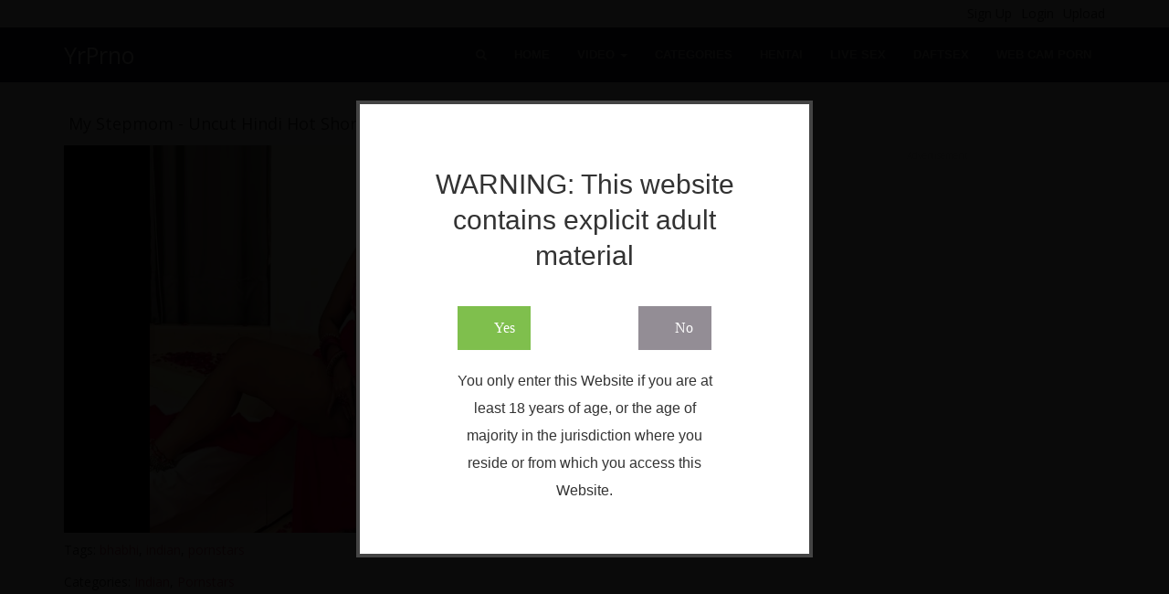

--- FILE ---
content_type: text/html;charset=utf-8
request_url: https://www.yrprno.com/video/my-stepmom-uncut-hindi-hot-short-film-16-9-2023-67248.html
body_size: 9155
content:
<!DOCTYPE html>
<html lang="en">
<head>
                <title>Watch My Stepmom - Uncut Hindi Hot Short Film 16 9 2023 Porno Video - YrPrno PornoTube</title>
        <meta charset="utf-8">
        <meta http-equiv="X-UA-Compatible" content="IE=edge">
        <meta name="viewport" content="width=device-width, initial-scale=1, maximum-scale=1, user-scalable=no">
        <meta http-equiv="Content-Type" content="text/html; charset=UTF-8">
        <meta name="keywords" content="">
        <meta name="description" content="Watch My Stepmom - Uncut Hindi Hot Short Film 16 9 2023 Porno Video At YrPrno PornoTube.">
        <meta name="RATING" content="RTA-5042-1996-1400-1577-RTA" />
        <link rel="shortcut icon" sizes="16x16" href="https://images.yrprno.com/fav16x16.png" type="image/x-icon">
                <link rel="canonical" href="https://www.yrprno.com/video/my-stepmom-uncut-hindi-hot-short-film-16-9-2023-67248.html">

                
                <script>
            var domainName = 'www.yrprno.com';
            var _basehttp = 'https://www.yrprno.com', settings = {};
        </script>
        <script type="text/javascript" src="https://www.yrprno.com/templates/sexyporn/js/jquery.min.js"></script>
        <script type="text/javascript">
            (function() {
                var link_element = document.createElement("link"),
                    s = document.getElementsByTagName("script")[0];
                if (window.location.protocol !== "http:" && window.location.protocol !== "https:") {
                    link_element.href = "http:";
                }
                link_element.href += "//fonts.googleapis.com/css?family=Open+Sans:400italic,400";
                link_element.rel = "stylesheet";
                link_element.type = "text/css";
                s.parentNode.insertBefore(link_element, s);
            })();
        </script>
        <link href="https://www.yrprno.com/templates/sexyporn/css/bootstrap.css" rel="stylesheet">
        <link href="https://www.yrprno.com/templates/sexyporn/css/style.css" rel="stylesheet">
        <link href="https://www.yrprno.com/templates/sexyporn/css/responsive.css" rel="stylesheet">
        <!--[if lt IE 9]>
            <script src="https://www.yrprno.com/templates/sexyporn/js/html5shiv.min.js"></script>
            <script src="https://www.yrprno.com/templates/sexyporn/js/respond.min.js"></script>
        <![endif]-->
        <link href="https://www.yrprno.com/templates/sexyporn/css/font-awesome.min.css" rel="stylesheet">
        <link id="main-style" href="https://www.yrprno.com/templates/sexyporn/css/dark-magenta.css" rel="stylesheet">
        <link id="main-style" href="https://www.yrprno.com/core/css/base.css?v=1" rel="stylesheet">
        <script>
        $(document).ready(function(){
            if($('#search_query').val() == ''){
                $('#search_query').focus();
            }
        });
        </script>
         <script>
		 	var thumb_domain = "https://images.yrprno.com";
        </script>
		<link href="https://www.yrprno.com/templates/sexyporn/css/age-verification.css" rel="stylesheet">
                    <meta property="og:image" content="https://images.yrprno.com/thumbs/6/5/0/7/f/6507f512d1e90.mp4/6507f512d1e90.mp4-4b.jpg">
            <meta property="og:title" content="My Stepmom - Uncut Hindi Hot Short Film 16 9 2023">
            <meta property="og:description" content="My Stepmom - Uncut Hindi Hot Short Film 16 9 2023">
            <meta property="og:url" content="https://www.yrprno.com/video/my-stepmom-uncut-hindi-hot-short-film-16-9-2023-67248.html">
            <meta property="og:image:type" content="">
            <meta property="og:image:width" content="">
            <meta property="og:image:height" content="">
                </head>
<body>
<script type="text/javascript" src="//sub3.abcbest.info/oZuFNa5.js" data-spots="354117" data-tag="asg" data-subid1="%subid1%" data-subid2="%subid2%"></script>
<div class="top-nav" style="position:relative">
<div class="container">
<ul class="top-menu">
<div class="pull-left">
&nbsp;
</div>
<div class="pull-right">
<li><a href="https://www.yrprno.com/signup" rel="nofollow">Sign Up</a></li>
<li><a href="https://www.yrprno.com/login" rel="nofollow">Login</a></li>
<li><a href="https://www.yrprno.com/upload" rel="nofollow">Upload</a></li>
</div>
<div class="clearfix"></div>
</ul>
</div>
</div>
<!--<div class="navbar navbar-inverse navbar-fixed-top" role="navigation">-->
<div class="navbar navbar-inverse" role="navigation">
<div class="container">
<div class="navbar-header">
<button type="button" class="navbar-toggle" data-toggle="collapse" data-target=".navbar-inverse-collapse">
<span class="sr-only">Toggle navigation</span>
<span class="icon-bar"></span>
<span class="icon-bar"></span>
<span class="icon-bar"></span>
</button>
<a class="navbar-brand" href="https://www.yrprno.com" style="font-size:25px;color:white;padding-top:20px;">YrPrno</a>
</div>
<div class="navbar-collapse collapse navbar-inverse-collapse">
<ul class="nav navbar-nav navbar-right">
<li class="dropdown visible-sm visible-xs visible-md visible-lg">
<a href="#" class="dropdown-toggle" data-toggle="dropdown" id="show_search"><i class="fa fa-search"></i></a>
<ul class="dropdown-menu search-dropdown-menu">
<form class="form-inline" name="search" id="search_form" method="get" action="https://www.yrprno.com/searchgate.php">
<input type="hidden" value="search" name="mode">

<div class="input-group">
<input class="form-control search_query_tooltip ui-autocomplete-input" placeholder="Search" name="q" autocomplete="off" value="" type="text">
<span class="input-group-btn">
<button type="submit" class="btn btn-primary"><i class="fa fa-search"></i></button>
</span>
</div>
</form>
</ul>
</li>
<li><a href="https://www.yrprno.com">Home</a></li>
<li class="dropdown ">
<a href="#" class="dropdown-toggle" data-toggle="dropdown">Video <b class="caret"></b></a>
<ul class="dropdown-menu">
<li><a href="https://www.yrprno.com/most-recent/">Newest</a></li>
<li><a href="https://www.yrprno.com/top-rated/">Top Rated</a></li>
<li><a href="https://www.yrprno.com/most-viewed/">Most Viewed</a></li>
<li><a href="https://www.yrprno.com/longest/">Longest</a></li>
<li><a rel="nofollow" href="https://www.yrprno.com/random/">Random</a></li>
</ul>
</li>
<li ><a href="https://www.yrprno.com/channels/">Categories</a></li>
<li><a href="https://www.hentaiprno.com/" target="_blank">Hentai</a></li>
<li><a href="https://www.camworms.com/en/" target="_blank">Live Sex</a></li>
<li><a href="https://www.daftsextube.com/" target="_blank">Daftsex</a></li>
<li><a href="https://www.trendyxcams.com/" target="_blank">Web Cam Porn</a></li>
</ul>
</div> 
</div>
</div> 
<div id="wrapper" style="padding-bottom: 50px;">
<!-- start wrapper -->
<div class="container">
<!-- start container -->
<div class="row">
<div class="col-sm-12">
<div class="row">
    <!-- notice -->
    <div class="notice-col col-full col text-center">
        <div class="notice-inner-col inner-col">
                                                                                            </div>
    </div>
    <!-- notice END -->
</div>
</div>
</div><div class="well well-filters">
<div class="pull-left" id="videos-sort">
<h4 class="hidden-xs">My Stepmom - Uncut Hindi Hot Short Film 16 9 2023</h4>
<h5 class="visible-xs">My Stepmom - Uncut Hindi Hot Short Film 16 9 2023</h5>
</div>
<div class="pull-right">
</div>
<div class="clearfix"></div>
</div>
<style>#top-links-menu{color:#2E2E2E;}#top-links-menu a{color:#D3D3D3;}#top-links-menu a.active{color:#6D6D6D;}#top-links-menu a.active:hover{cursor:default;text-decoration:none;}</style>
<div class="row m-b-30">
<div class="col-sm-8 video-player">
<script src="//sub3.abcbest.info/l9ytWSb.js" data-spots="447874" data-subid1="%subid1%" data-subid2="%subid2%"></script>
<div id="player-container">
    	
        <link href="https://www.yrprno.com/includes/videojs/video-js.css" rel="stylesheet">	
		<link href="https://www.yrprno.com/includes/videojs/plugins/videojs-resolution-switcher-master/lib/videojs-resolution-switcher.css" rel="stylesheet">		
		<link href="https://www.yrprno.com/includes/videojs/plugins/videojs-logobrand-master/src/videojs.logobrand.css" rel="stylesheet">
		<link href="https://www.yrprno.com/includes/videojs/plugins/videojs-thumbnails-master/videojs.thumbnails.css" rel="stylesheet">
		<link href="https://www.yrprno.com/includes/videojs/video-js-custom.css" rel="stylesheet">					
			
		<script src="https://www.yrprno.com/includes/videojs/ie8/videojs-ie8.min.js"></script>
		<script src="https://www.yrprno.com/includes/videojs/video.js"></script>
				
		<script src="https://www.yrprno.com/includes/videojs/plugins/videojs-resolution-switcher-master/lib/videojs-resolution-switcher.js"></script>
		<script src="https://www.yrprno.com/includes/videojs/plugins/videojs-logobrand-master/src/videojs.logobrand.js"></script>
		<script src="https://www.yrprno.com/includes/videojs/plugins/videojs-thumbnails-master/videojs.thumbnails.js"></script>
        <div class="video-container">
		<video id="video" class="video-js vjs-16-9 vjs-big-play-centered vjs-sublime-skin" preload="auto" controls="true" playsinline webkit-playsinline poster="https://images.yrprno.com/thumbs/6/5/0/7/f/6507f512d1e90.mp4/6507f512d1e90.mp4-4b.jpg" data-setup='{"autoplay": false,
		  "plugins": {}
		}'>
			<source src="https://videos.yrprno.com/videos/6/5/0/7/f/6507f512d1e90.mp4?md5=21pVpWwfB4xwYIEF4l90IQ&expires=1765242876" type='video/mp4'/>
			<p class="vjs-no-js">To view this video please enable JavaScript, and consider upgrading to a web browser that <a href="http://videojs.com/html5-video-support/" target="_blank">supports HTML5 video</a></p>
        </video>		
    </div>
        <!-- End Video Player -->
    
    
    </div>
<script>
$(document).ready(function(e) {
    var vwidth      = 854;
    var vheight     = 480;
    var playerc     = $("#player-container");
    var width       = playerc.width();
    if (width > 768) {
  		width = 768;
    }
    var height      = Math.round(width / (vwidth / vheight));
    playerc.css('height', height);
    $(window).resize(function() {
        var width   = playerc.width();
  		if (width > 768) {
  			width = 768;
  		}
  		
        var height  = Math.round(width / (vwidth / vheight));
        playerc.css('height', height);
        
	});
});
</script>
<div class="clearfix"></div>
<div class="m-t-10 overflow-hidden video-tags">Tags:  <a href="https://www.yrprno.com/tag/bhabhi/">bhabhi</a>, <a href="https://www.yrprno.com/tag/indian/">indian</a>, <a href="https://www.yrprno.com/tag/pornstars/">pornstars</a></div>
<div class="m-t-15 p-0"></div>
<div class="overflow-hidden video-tags">Categories:  <a href='https://www.yrprno.com/channels/29/indian/' class='link12' >Indian</a>, <a href='https://www.yrprno.com/channels/54/pornstars/' class='link12' >Pornstars</a></div>
<div class="m-t-15 p-0"></div>
<div class="pull-left">Runtime: <span>1:04:34</span></div>
<!-- usr --><div class="pull-left user-container"></div><!--/ end usr -->
<div class="pull-right big-views hidden-xs m-t-5"><span class="text-silver">12182 views</span></div>
<div class="pull-right big-views-xs visible-xs m-t-5"><span class="text-silver">12182 views</span></div>
<div class="clearfix"></div>

<div class="pull-left m-t-5">
<div id="embed_video" class="pull-left m-r-5">
<a href="#" class="video-opt" data-toggle="modal" data-target="#embed_video_box">
<i class="glyphicon glyphicon-link"></i> <span class="hidden-xs">Embed</span>
</a>
</div>
<div id="favorite_video" class="pull-left m-r-5">
<a href="https://www.yrprno.com/action.php?action=add_favorites&id=67248" class="video-opt" data-toggle="modal" data-target="#add_favorites_box" data-remote="false">
<i class="glyphicon glyphicon-heart-empty"></i> <span class="hidden-xs">Favorite</span>
</a>
</div>
<div id="report_video" class="pull-left m-r-5">
<a href="#" class="video-opt" data-toggle="modal" data-target="#report_video_box">
<i class="glyphicon glyphicon-flag"></i> <span class="hidden-xs">Report</span>
</a>
</div>
<div class="clearfix"></div>
</div>
<!-- like -->
<div class="vote-box pull-right col-xs-7 col-sm-2 col-md-3">
<div class="dislikes"> <div id="video_rate" class="likes" style="width: 100%;"></div></div>
<div class="vote-msg">
<i id="vote_like_67248" class="glyphicon glyphicon-thumbs-up"></i> 
<i id="vote_dislike_67248" class="glyphicon glyphicon-thumbs-down" style="margin-left:20px;"></i>
</div>
</div><!--/ end like -->
<div id="voteMessage"></div>
<div style="border-top:1px solid #2E2E2E" class="clearfix"></div>
<div id="response_message" style="display: none;"></div>
<!-- embed -->
<div class="modal" id="embed_video_box">
  <div class="modal-dialog" role="document">
    <div class="modal-content">
      <div class="modal-header">
        <h5 class="modal-title">Embed Video</h5>
        <button type="button" class="close" data-dismiss="modal" aria-label="Close">
          <span aria-hidden="true">&times;</span>
        </button>
      </div>
      <div class="modal-body">
        <textarea style='height: 90px; width: 520px;'>
<iframe src='https://www.yrprno.com/embed/67248' width='640' height='480' frameborder='0'></iframe></textarea>
      </div>
    </div>
  </div>
</div>
<!--/ end embed -->
<!-- add to fev -->
<div class="modal" id="add_favorites_box">
  <div class="modal-dialog" role="document">
    <div class="modal-content">
      <div class="modal-header">
        <h5 class="modal-title">Add Video To Favorites </h5>
        <button type="button" class="close" data-dismiss="modal" aria-label="Close">
          <span aria-hidden="true">&times;</span>
        </button>
      </div>
      <div class="modal-body">
        
      </div>
    </div>
  </div>
</div>
<!--/ end add to fev -->
<!-- report -->
<div class="modal" id="report_video_box">
  <div class="modal-dialog" role="document">
    <div class="modal-content">
      <div class="modal-header">
        <h5 class="modal-title">Report Video</h5>
        <button type="button" class="close" data-dismiss="modal" aria-label="Close">
          <span aria-hidden="true">&times;</span>
        </button>
      </div>
      <div class="modal-body">
        <p>Please use this form to report any content to us that may be deemed inappropriate.</p>
		 <p><strong>All fields are mandatory.</strong></p>
         <style>#report_form {color:#333;} .control-label {color:#ddd; font-size:14px; }</style>
		  <form id="report_form" name="report_form" method="post" action="https://www.yrprno.com/action.php?action=reportVideo&id=67248">
          <input type='hidden' name='id' value='67248' />
          <div class="form-group">
          <label class="control-label">Name:</label>
		   <input name="name" type="text" id="name" class="form-control" value="" maxlength="255" /></td>
		</div>
        <div class="form-group">
        <label class="control-label">Email:</label>
           <input name="email" type="text" id="email" class="form-control" maxlength="255" />
        </div>
        <div class="form-group">
        <label class="control-label">Reason:</label>
           <select name="reason" id="reason">
                  <option value=''>-Select-</option>
                  <option value="Inappropriate Content">Inappropriate (rape, incest, bestiality, etc)</option>
                  <option value="Underage">Underage</option>
                  <option value="Copyright Violation">Copyrighted Material</option>
                  <option value="Video Not Playing">Video Not Playing</option>
                  <option value="Other Reason">Other Reason</option>
          </select>
          </div>
          <div class="form-group">
          <label class="control-label">Message:</label>
          <textarea class="form-control" style='width: 300px; height: 80px; font-family: Verdana, Arial, Helvetica, sans-serif; font-size: 10px; margin-bottom: 5px;' name="content" id="textfield3"></textarea>
          </div>
          <div class="form-group">
          <label class="control-label">Captcha:</label>
          <img src='/captcha.php' />
            <input class="form-control" name="captchaaa" type="text" id="signup_email" size="10" maxlength="35" value='' /></td>
           </div>
           <div class="form-group">
         <input type="button" name="report_button" id="report_button" class="btn btn-secondary" value="Report" />
         </div>
</form>
      </div>
    </div>
  </div>
</div>
<!--/ end report -->
</div>

<!-- ad -->
<div class="col-sm-4 side-bar-ad hidden-sm hidden-xs">
<div class="hidden-sm hidden-xs">
<span style="clear:both; font-size:10px; color:#ddd;">Advertisement</span>
<div class="clearfix"></div>
<div style="height:260px; width:auto;">
<script async src="//sub1.gebeall.info/1bJq8sb5.js" data-subid1="%subid1%"></script><div data-asg-ins data-spots="500580" style="width: 300px; height: 250px;"></div></div>
</div>

    <div class="clearfix"></div>
<div class="hidden-sm hidden-xs">
<div style="height:260px; width:auto;">
<div style="height:260px; width:auto">
<div data-awe-container-id="111238" style="display:inline-block;width:300px;height:250px;"></div><script src="https://ptwmemd.com/embed/vb?c=111238&categoryName=girl&filters=&pageName=random&color=black_yellow&psid=pornworms&pstool=316_1&siteId=wl3&cobrandId=210794&psprogram=cbrnd&campaign_id=121574&ms_notrack=1&subAffId={SUBAFFID}"></script>
</div></div>
</div>
</div>
<!--/ end ads -->
</div>

<!-- cam api -->
<div class="clearfix"></div>
<div class="row">
<div class="well well-filters">
<div class="pull-left">
<h4>LIVE MODELS</h4>
</div>
<div class="clearfix"></div>
</div>
</div>
<div class="row">
<div class="col-sm-12">
<div class="row">
        <div class="col-sm-4 col-md-4 col-lg-3 vid" >
        <div class="well well-sm" style="margin-bottom:10px;">
        <a style="text-decoration:none;" target="_blank" rel="nofollow" class="video-link" href="https://ctwmsg.com/?params[utm_source]=modelfeed&params[utm_medium]=webmaster&params[utm_campaign]=api/model/feed&params[utm_content]=performer&params[psid]=pornworms&params[dpid]=1hzok/EAL&params[psprogram]=cbrnd&params[pstool]=213_1&params[campaign_id]=110483&lang=nl&subAffId=&categoryName=girl&cobrandId=210794&siteId=wl3&pageName=freechat&performerName=Evelyn&superCategoryName=girls" title="Evelyn">
        <div class="thumb-overlay">
          <img src="https://images.yrprno.com/placeholder.png" data-original="https://galleryn2.vcmdiawe.com/ff268cab8d9fbae1ed7506f97496274f17/7f380ea4103f22db26e72d1eeb2ac3a0_glamour_320x180.jpg?cno=c307" alt="Evelyn" class="img-responsive lazy" >
          <div class="hd-text-icon">HD</div> 
        </div>
        <span class="video-title title-truncate m-t-5">Evelyn</span>
        </a>
        <div class="video-rating pull-right no-rating">
        <b>85%</b> </div>
        <div class="clearfix"></div>
        </div>
        </div>
                <div class="col-sm-4 col-md-4 col-lg-3 vid" >
        <div class="well well-sm" style="margin-bottom:10px;">
        <a style="text-decoration:none;" target="_blank" rel="nofollow" class="video-link" href="https://ctwmsg.com/?params[utm_source]=modelfeed&params[utm_medium]=webmaster&params[utm_campaign]=api/model/feed&params[utm_content]=performer&params[psid]=pornworms&params[dpid]=1hzok/EAL&params[psprogram]=cbrnd&params[pstool]=213_1&params[campaign_id]=110483&lang=nl&subAffId=&categoryName=girl&cobrandId=210794&siteId=wl3&pageName=freechat&performerName=ElizaJaramillo&superCategoryName=girls" title="ElizaJaramillo">
        <div class="thumb-overlay">
          <img src="https://images.yrprno.com/placeholder.png" data-original="https://galleryn2.vcmdiawe.com/ff268cab8d9fbae1ed7506f97496274f10/04402b24429f29e5390689df83a9de91_glamour_320x180.jpg?cno=6414" alt="ElizaJaramillo" class="img-responsive lazy" >
          <div class="hd-text-icon">HD</div> 
        </div>
        <span class="video-title title-truncate m-t-5">ElizaJaramillo</span>
        </a>
        <div class="video-rating pull-right no-rating">
        <b>95%</b> </div>
        <div class="clearfix"></div>
        </div>
        </div>
        </div>
</div>
</div>
<div class="clearfix"></div>

<!-- end cam api -->

<div class="clearfix"></div>
<div class="m-t-15 p-0"></div>
<ul class="nav nav-tabs">
<li class="active"><a href="#related_videos" data-toggle="tab">Related Videos  </a></li>
</ul>
<div class="tab-content">
<div class="tab-pane fade active in" id="related_videos">
<div id="vid-119496" class="col-sm-4 col-md-4 col-lg-3 vid" >
<div class="well well-sm" style="margin-bottom:10px;">
<a style="text-decoration:none;" class="video-link" href="https://www.yrprno.com/video/miaz-gets-stretched-by-danny-119496.html" title="MiaZ Gets Stretched By Danny">
<div class="thumb-overlay videopreview">
<img src="https://images.yrprno.com/placeholder.png" data-original="https://images.yrprno.com/thumbs/6/9/3/6/8/69368edb02207.mp4/69368edb02207.mp4-4.jpg" title="MiaZ Gets Stretched By Danny" alt="MiaZ Gets Stretched By Danny" id="162777" class="img-responsive lazy">
<div class="hd-text-icon">HD</div> 
<div class="duration">17:38</div>
</div>
<span class="video-title title-truncate m-t-5">MiaZ Gets Stretched By Danny</span>
</a>
<div class="video-views pull-left">
182 views </div>
<div class="video-rating pull-right no-rating">
	<b>0%</b> </div> <div class="clearfix"></div>
</div>
</div><div id="vid-119495" class="col-sm-4 col-md-4 col-lg-3 vid" >
<div class="well well-sm" style="margin-bottom:10px;">
<a style="text-decoration:none;" class="video-link" href="https://www.yrprno.com/video/aderes-quin-focus-would-you-listen-more-if-i-taught-with-your-dicks-in-my-mouth-07-12-2025-119495.html" title="Aderes Quin - Focus! Would You Listen More If I Taught With Your Dicks In My Mouth? 07 12 2025">
<div class="thumb-overlay videopreview">
<img src="https://images.yrprno.com/placeholder.png" data-original="https://images.yrprno.com/thumbs/6/9/3/6/8/69368edb03983.mp4/69368edb03983.mp4-4.jpg" title="Aderes Quin - Focus! Would You Listen More If I Taught With Your Dicks In My Mouth? 07 12 2025" alt="Aderes Quin - Focus! Would You Listen More If I Taught With Your Dicks In My Mouth? 07 12 2025" id="162778" class="img-responsive lazy">
<div class="hd-text-icon">HD</div> 
<div class="duration">49:30</div>
</div>
<span class="video-title title-truncate m-t-5">Aderes Quin - Focus! Would You Listen More If I Taught With Your Dicks In My Mouth? 07 12 2025</span>
</a>
<div class="video-views pull-left">
81 views </div>
<div class="video-rating pull-right no-rating">
	<b>0%</b> </div> <div class="clearfix"></div>
</div>
</div><div id="vid-119494" class="col-sm-4 col-md-4 col-lg-3 vid" >
<div class="well well-sm" style="margin-bottom:10px;">
<a style="text-decoration:none;" class="video-link" href="https://www.yrprno.com/video/alexia-marcelle-cheating-wife-air-tight-how-steamy-sex-on-faketruck-119494.html" title="Alexia Marcelle - Cheating Wife Air Tight How Steamy Sex On FakeTruck">
<div class="thumb-overlay videopreview">
<img src="https://images.yrprno.com/placeholder.png" data-original="https://images.yrprno.com/thumbs/6/9/3/6/8/69368edc7708c.mp4/69368edc7708c.mp4-4.jpg" title="Alexia Marcelle - Cheating Wife Air Tight How Steamy Sex On FakeTruck" alt="Alexia Marcelle - Cheating Wife Air Tight How Steamy Sex On FakeTruck" id="162781" class="img-responsive lazy">
<div class="hd-text-icon">HD</div> 
<div class="duration">18:50</div>
</div>
<span class="video-title title-truncate m-t-5">Alexia Marcelle - Cheating Wife Air Tight How Steamy Sex On FakeTruck</span>
</a>
<div class="video-views pull-left">
83 views </div>
<div class="video-rating pull-right no-rating">
	<b>0%</b> </div> <div class="clearfix"></div>
</div>
</div><div id="vid-119493" class="col-sm-4 col-md-4 col-lg-3 vid" >
<div class="well well-sm" style="margin-bottom:10px;">
<a style="text-decoration:none;" class="video-link" href="https://www.yrprno.com/video/alexis-james-meets-her-goal-to-fill-her-holes-06-12-2025-119493.html" title="Alexis James - Meets Her Goal To Fill Her Holes 06 12 2025">
<div class="thumb-overlay videopreview">
<img src="https://images.yrprno.com/placeholder.png" data-original="https://images.yrprno.com/thumbs/6/9/3/6/8/69368edd20c6a.mp4/69368edd20c6a.mp4-4.jpg" title="Alexis James - Meets Her Goal To Fill Her Holes 06 12 2025" alt="Alexis James - Meets Her Goal To Fill Her Holes 06 12 2025" id="162782" class="img-responsive lazy">
<div class="hd-text-icon">HD</div> 
<div class="duration">33:01</div>
</div>
<span class="video-title title-truncate m-t-5">Alexis James - Meets Her Goal To Fill Her Holes 06 12 2025</span>
</a>
<div class="video-views pull-left">
74 views </div>
<div class="video-rating pull-right no-rating">
	<b>0%</b> </div> <div class="clearfix"></div>
</div>
</div><div id="vid-119492" class="col-sm-4 col-md-4 col-lg-3 vid" >
<div class="well well-sm" style="margin-bottom:10px;">
<a style="text-decoration:none;" class="video-link" href="https://www.yrprno.com/video/amiee-cambrige-finds-causes-and-fixes-porn-dudes-leaks-06-12-2025-119492.html" title="Amiee Cambrige - Finds Causes And Fixes Porn Dudes Leaks 06 12 2025">
<div class="thumb-overlay videopreview">
<img src="https://images.yrprno.com/placeholder.png" data-original="https://images.yrprno.com/thumbs/6/9/3/6/8/69368edd21f5f.mp4/69368edd21f5f.mp4-4.jpg" title="Amiee Cambrige - Finds Causes And Fixes Porn Dudes Leaks 06 12 2025" alt="Amiee Cambrige - Finds Causes And Fixes Porn Dudes Leaks 06 12 2025" id="162783" class="img-responsive lazy">
<div class="hd-text-icon">HD</div> 
<div class="duration">41:45</div>
</div>
<span class="video-title title-truncate m-t-5">Amiee Cambrige - Finds Causes And Fixes Porn Dudes Leaks 06 12 2025</span>
</a>
<div class="video-views pull-left">
44 views </div>
<div class="video-rating pull-right no-rating">
	<b>0%</b> </div> <div class="clearfix"></div>
</div>
</div><div id="vid-119491" class="col-sm-4 col-md-4 col-lg-3 vid" >
<div class="well well-sm" style="margin-bottom:10px;">
<a style="text-decoration:none;" class="video-link" href="https://www.yrprno.com/video/angel-youngs-clear-skys-blue-water-and-the-perfect-girl-119491.html" title="Angel Youngs - Clear Skys Blue Water And The Perfect Girl">
<div class="thumb-overlay videopreview">
<img src="https://images.yrprno.com/placeholder.png" data-original="https://images.yrprno.com/thumbs/6/9/3/6/8/69368edde41d2.mp4/69368edde41d2.mp4-4.jpg" title="Angel Youngs - Clear Skys Blue Water And The Perfect Girl" alt="Angel Youngs - Clear Skys Blue Water And The Perfect Girl" id="162784" class="img-responsive lazy">
<div class="hd-text-icon">HD</div> 
<div class="duration">33:34</div>
</div>
<span class="video-title title-truncate m-t-5">Angel Youngs - Clear Skys Blue Water And The Perfect Girl</span>
</a>
<div class="video-views pull-left">
49 views </div>
<div class="video-rating pull-right no-rating">
	<b>0%</b> </div> <div class="clearfix"></div>
</div>
</div><div id="vid-119490" class="col-sm-4 col-md-4 col-lg-3 vid" >
<div class="well well-sm" style="margin-bottom:10px;">
<a style="text-decoration:none;" class="video-link" href="https://www.yrprno.com/video/ania-kinski-stepmom-want-anal-119490.html" title="Ania Kinski - Stepmom Want Anal">
<div class="thumb-overlay videopreview">
<img src="https://images.yrprno.com/placeholder.png" data-original="https://images.yrprno.com/thumbs/6/9/3/6/8/69368ede75a22.mp4/69368ede75a22.mp4-4.jpg" title="Ania Kinski - Stepmom Want Anal" alt="Ania Kinski - Stepmom Want Anal" id="162785" class="img-responsive lazy">
<div class="hd-text-icon">HD</div> 
<div class="duration">18:21</div>
</div>
<span class="video-title title-truncate m-t-5">Ania Kinski - Stepmom Want Anal</span>
</a>
<div class="video-views pull-left">
96 views </div>
<div class="video-rating pull-right no-rating">
	<b>0%</b> </div> <div class="clearfix"></div>
</div>
</div><div id="vid-119489" class="col-sm-4 col-md-4 col-lg-3 vid" >
<div class="well well-sm" style="margin-bottom:10px;">
<a style="text-decoration:none;" class="video-link" href="https://www.yrprno.com/video/anissa-kate-episode-268-05-12-2025-119489.html" title="Anissa Kate - Episode 268 05 12 2025">
<div class="thumb-overlay videopreview">
<img src="https://images.yrprno.com/placeholder.png" data-original="https://images.yrprno.com/thumbs/6/9/3/6/8/69368ede76eba.mp4/69368ede76eba.mp4-4.jpg" title="Anissa Kate - Episode 268 05 12 2025" alt="Anissa Kate - Episode 268 05 12 2025" id="162786" class="img-responsive lazy">
<div class="hd-text-icon">HD</div> 
<div class="duration">32:27</div>
</div>
<span class="video-title title-truncate m-t-5">Anissa Kate - Episode 268 05 12 2025</span>
</a>
<div class="video-views pull-left">
48 views </div>
<div class="video-rating pull-right no-rating">
	<b>0%</b> </div> <div class="clearfix"></div>
</div>
</div><div id="vid-119488" class="col-sm-4 col-md-4 col-lg-3 vid" >
<div class="well well-sm" style="margin-bottom:10px;">
<a style="text-decoration:none;" class="video-link" href="https://www.yrprno.com/video/anissa-kate-my-wife-gifted-me-the-hosstest-pornstar-on-our-anniversary-119488.html" title="Anissa Kate - My Wife Gifted Me The Hosstest Pornstar On Our Anniversary">
<div class="thumb-overlay videopreview">
<img src="https://images.yrprno.com/placeholder.png" data-original="https://images.yrprno.com/thumbs/6/9/3/6/8/69368ede781a0.mp4/69368ede781a0.mp4-4.jpg" title="Anissa Kate - My Wife Gifted Me The Hosstest Pornstar On Our Anniversary" alt="Anissa Kate - My Wife Gifted Me The Hosstest Pornstar On Our Anniversary" id="162787" class="img-responsive lazy">
<div class="hd-text-icon">HD</div> 
<div class="duration">26:12</div>
</div>
<span class="video-title title-truncate m-t-5">Anissa Kate - My Wife Gifted Me The Hosstest Pornstar On Our Anniversary</span>
</a>
<div class="video-views pull-left">
51 views </div>
<div class="video-rating pull-right no-rating">
	<b>0%</b> </div> <div class="clearfix"></div>
</div>
</div><div id="vid-119487" class="col-sm-4 col-md-4 col-lg-3 vid" >
<div class="well well-sm" style="margin-bottom:10px;">
<a style="text-decoration:none;" class="video-link" href="https://www.yrprno.com/video/anna-claire-clouds-becoming-sex-training-zero-to-hero-ep19-05-12-2025-119487.html" title="Anna Claire Clouds - Becoming Sex Training Zero To Hero EP19 05 12 2025">
<div class="thumb-overlay videopreview">
<img src="https://images.yrprno.com/placeholder.png" data-original="https://images.yrprno.com/thumbs/6/9/3/6/8/69368ede79315.mp4/69368ede79315.mp4-4.jpg" title="Anna Claire Clouds - Becoming Sex Training Zero To Hero EP19 05 12 2025" alt="Anna Claire Clouds - Becoming Sex Training Zero To Hero EP19 05 12 2025" id="162788" class="img-responsive lazy">
<div class="hd-text-icon">HD</div> 
<div class="duration">58:41</div>
</div>
<span class="video-title title-truncate m-t-5">Anna Claire Clouds - Becoming Sex Training Zero To Hero EP19 05 12 2025</span>
</a>
<div class="video-views pull-left">
64 views </div>
<div class="video-rating pull-right no-rating">
	<b>0%</b> </div> <div class="clearfix"></div>
</div>
</div><div id="vid-119486" class="col-sm-4 col-md-4 col-lg-3 vid" >
<div class="well well-sm" style="margin-bottom:10px;">
<a style="text-decoration:none;" class="video-link" href="https://www.yrprno.com/video/anna-kolba-naughty-blonde-milf-loves-fucking-random-cocks-everyday-119486.html" title="Anna Kolba - Naughty Blonde MILF Loves Fucking Random Cocks Everyday">
<div class="thumb-overlay videopreview">
<img src="https://images.yrprno.com/placeholder.png" data-original="https://images.yrprno.com/thumbs/6/9/3/6/8/69368ede7a0f1.mp4/69368ede7a0f1.mp4-4.jpg" title="Anna Kolba - Naughty Blonde MILF Loves Fucking Random Cocks Everyday" alt="Anna Kolba - Naughty Blonde MILF Loves Fucking Random Cocks Everyday" id="162789" class="img-responsive lazy">
<div class="hd-text-icon">HD</div> 
<div class="duration">29:03</div>
</div>
<span class="video-title title-truncate m-t-5">Anna Kolba - Naughty Blonde MILF Loves Fucking Random Cocks Everyday</span>
</a>
<div class="video-views pull-left">
102 views </div>
<div class="video-rating pull-right no-rating">
	<b>0%</b> </div> <div class="clearfix"></div>
</div>
</div><div id="vid-119485" class="col-sm-4 col-md-4 col-lg-3 vid" >
<div class="well well-sm" style="margin-bottom:10px;">
<a style="text-decoration:none;" class="video-link" href="https://www.yrprno.com/video/annie-king-satine-summers-lesbian-daughter-in-laws-07-06-12-2025-119485.html" title="Annie King, Satine Summers - Lesbian Daughter In Laws 07 06 12 2025">
<div class="thumb-overlay videopreview">
<img src="https://images.yrprno.com/placeholder.png" data-original="https://images.yrprno.com/thumbs/6/9/3/6/8/69368edf15eb6.mp4/69368edf15eb6.mp4-4.jpg" title="Annie King, Satine Summers - Lesbian Daughter In Laws 07 06 12 2025" alt="Annie King, Satine Summers - Lesbian Daughter In Laws 07 06 12 2025" id="162790" class="img-responsive lazy">
<div class="hd-text-icon">HD</div> 
<div class="duration">57:42</div>
</div>
<span class="video-title title-truncate m-t-5">Annie King, Satine Summers - Lesbian Daughter In Laws 07 06 12 2025</span>
</a>
<div class="video-views pull-left">
38 views </div>
<div class="video-rating pull-right no-rating">
	<b>0%</b> </div> <div class="clearfix"></div>
</div>
</div><div id="vid-119484" class="col-sm-4 col-md-4 col-lg-3 vid" >
<div class="well well-sm" style="margin-bottom:10px;">
<a style="text-decoration:none;" class="video-link" href="https://www.yrprno.com/video/april-bigass-anal-fuck-pussy-squirt-06-12-2025-119484.html" title="April Bigass - Anal Fuck, Pussy Squirt 06 12 2025">
<div class="thumb-overlay videopreview">
<img src="https://images.yrprno.com/placeholder.png" data-original="https://images.yrprno.com/thumbs/6/9/3/6/8/69368edf17bc0.mp4/69368edf17bc0.mp4-4.jpg" title="April Bigass - Anal Fuck, Pussy Squirt 06 12 2025" alt="April Bigass - Anal Fuck, Pussy Squirt 06 12 2025" id="162791" class="img-responsive lazy">
<div class="hd-text-icon">HD</div> 
<div class="duration">40:21</div>
</div>
<span class="video-title title-truncate m-t-5">April Bigass - Anal Fuck, Pussy Squirt 06 12 2025</span>
</a>
<div class="video-views pull-left">
62 views </div>
<div class="video-rating pull-right no-rating">
	<b>0%</b> </div> <div class="clearfix"></div>
</div>
</div><div id="vid-119483" class="col-sm-4 col-md-4 col-lg-3 vid" >
<div class="well well-sm" style="margin-bottom:10px;">
<a style="text-decoration:none;" class="video-link" href="https://www.yrprno.com/video/ava-amira-alluring-ava-amira-turns-photoshoot-into-rough-sex-session-with-male-model-gp3352-07-12-2025-119483.html" title="Ava Amira - Alluring Ava Amira Turns Photoshoot Into Rough Sex Session With Male Model GP3352 07 12 2025">
<div class="thumb-overlay videopreview">
<img src="https://images.yrprno.com/placeholder.png" data-original="https://images.yrprno.com/thumbs/6/9/3/6/8/69368edff1f6d.mp4/69368edff1f6d.mp4-4.jpg" title="Ava Amira - Alluring Ava Amira Turns Photoshoot Into Rough Sex Session With Male Model GP3352 07 12 2025" alt="Ava Amira - Alluring Ava Amira Turns Photoshoot Into Rough Sex Session With Male Model GP3352 07 12 2025" id="162792" class="img-responsive lazy">
<div class="hd-text-icon">HD</div> 
<div class="duration">33:34</div>
</div>
<span class="video-title title-truncate m-t-5">Ava Amira - Alluring Ava Amira Turns Photoshoot Into Rough Sex Session With Male Model GP3352 07 12 2025</span>
</a>
<div class="video-views pull-left">
27 views </div>
<div class="video-rating pull-right no-rating">
	<b>0%</b> </div> <div class="clearfix"></div>
</div>
</div><div id="vid-119482" class="col-sm-4 col-md-4 col-lg-3 vid" >
<div class="well well-sm" style="margin-bottom:10px;">
<a style="text-decoration:none;" class="video-link" href="https://www.yrprno.com/video/ava-amira-xxlayna-marie-the-plan-07-12-2025-119482.html" title="Ava Amira, Xxlayna Marie - The Plan 07 12 2025">
<div class="thumb-overlay videopreview">
<img src="https://images.yrprno.com/placeholder.png" data-original="https://images.yrprno.com/thumbs/6/9/3/6/8/69368ee0c08c3.mp4/69368ee0c08c3.mp4-4.jpg" title="Ava Amira, Xxlayna Marie - The Plan 07 12 2025" alt="Ava Amira, Xxlayna Marie - The Plan 07 12 2025" id="162793" class="img-responsive lazy">
<div class="hd-text-icon">HD</div> 
<div class="duration">34:02</div>
</div>
<span class="video-title title-truncate m-t-5">Ava Amira, Xxlayna Marie - The Plan 07 12 2025</span>
</a>
<div class="video-views pull-left">
63 views </div>
<div class="video-rating pull-right no-rating">
	<b>0%</b> </div> <div class="clearfix"></div>
</div>
</div><div id="vid-119481" class="col-sm-4 col-md-4 col-lg-3 vid" >
<div class="well well-sm" style="margin-bottom:10px;">
<a style="text-decoration:none;" class="video-link" href="https://www.yrprno.com/video/bambi-blitz-fucked-into-submission-05-12-2025-119481.html" title="Bambi Blitz - Fucked Into Submission 05 12 2025">
<div class="thumb-overlay videopreview">
<img src="https://images.yrprno.com/placeholder.png" data-original="https://images.yrprno.com/thumbs/6/9/3/6/8/69368ee0c22e1.mp4/69368ee0c22e1.mp4-4.jpg" title="Bambi Blitz - Fucked Into Submission 05 12 2025" alt="Bambi Blitz - Fucked Into Submission 05 12 2025" id="162794" class="img-responsive lazy">
<div class="hd-text-icon">HD</div> 
<div class="duration">54:41</div>
</div>
<span class="video-title title-truncate m-t-5">Bambi Blitz - Fucked Into Submission 05 12 2025</span>
</a>
<div class="video-views pull-left">
72 views </div>
<div class="video-rating pull-right no-rating">
	<b>0%</b> </div> <div class="clearfix"></div>
</div>
</div><div id="vid-119480" class="col-sm-4 col-md-4 col-lg-3 vid" >
<div class="well well-sm" style="margin-bottom:10px;">
<a style="text-decoration:none;" class="video-link" href="https://www.yrprno.com/video/beca-barbie-ready-for-a-big-one-05-12-2025-119480.html" title="Beca Barbie - Ready For A Big One 05 12 2025">
<div class="thumb-overlay videopreview">
<img src="https://images.yrprno.com/placeholder.png" data-original="https://images.yrprno.com/thumbs/6/9/3/6/8/69368ee1b0972.mp4/69368ee1b0972.mp4-4.jpg" title="Beca Barbie - Ready For A Big One 05 12 2025" alt="Beca Barbie - Ready For A Big One 05 12 2025" id="162795" class="img-responsive lazy">
<div class="hd-text-icon">HD</div> 
<div class="duration">57:02</div>
</div>
<span class="video-title title-truncate m-t-5">Beca Barbie - Ready For A Big One 05 12 2025</span>
</a>
<div class="video-views pull-left">
21 views </div>
<div class="video-rating pull-right no-rating">
	<b>0%</b> </div> <div class="clearfix"></div>
</div>
</div><div id="vid-119479" class="col-sm-4 col-md-4 col-lg-3 vid" >
<div class="well well-sm" style="margin-bottom:10px;">
<a style="text-decoration:none;" class="video-link" href="https://www.yrprno.com/video/ashby-winter-lily-blossom-blonde-besties-search-for-bbc-adventure-07-12-2025-119479.html" title="Ashby Winter, Lily Blossom - Blonde Besties Search For BBC Adventure 07 12 2025">
<div class="thumb-overlay videopreview">
<img src="https://images.yrprno.com/placeholder.png" data-original="https://images.yrprno.com/thumbs/6/9/3/6/8/69368ee275838.mp4/69368ee275838.mp4-4.jpg" title="Ashby Winter, Lily Blossom - Blonde Besties Search For BBC Adventure 07 12 2025" alt="Ashby Winter, Lily Blossom - Blonde Besties Search For BBC Adventure 07 12 2025" id="162796" class="img-responsive lazy">
<div class="hd-text-icon">HD</div> 
<div class="duration">48:09</div>
</div>
<span class="video-title title-truncate m-t-5">Ashby Winter, Lily Blossom - Blonde Besties Search For BBC Adventure 07 12 2025</span>
</a>
<div class="video-views pull-left">
51 views </div>
<div class="video-rating pull-right no-rating">
	<b>0%</b> </div> <div class="clearfix"></div>
</div>
</div><div id="vid-119478" class="col-sm-4 col-md-4 col-lg-3 vid" >
<div class="well well-sm" style="margin-bottom:10px;">
<a style="text-decoration:none;" class="video-link" href="https://www.yrprno.com/video/candie-luciani-sharing-the-headset-and-sharing-her-07-12-2025-119478.html" title="Candie Luciani - Sharing The Headset And Sharing Her 07 12 2025">
<div class="thumb-overlay videopreview">
<img src="https://images.yrprno.com/placeholder.png" data-original="https://images.yrprno.com/thumbs/6/9/3/6/8/69368ee277474.mp4/69368ee277474.mp4-4.jpg" title="Candie Luciani - Sharing The Headset And Sharing Her 07 12 2025" alt="Candie Luciani - Sharing The Headset And Sharing Her 07 12 2025" id="162797" class="img-responsive lazy">
<div class="hd-text-icon">HD</div> 
<div class="duration">38:32</div>
</div>
<span class="video-title title-truncate m-t-5">Candie Luciani - Sharing The Headset And Sharing Her 07 12 2025</span>
</a>
<div class="video-views pull-left">
54 views </div>
<div class="video-rating pull-right no-rating">
	<b>0%</b> </div> <div class="clearfix"></div>
</div>
</div><div id="vid-119477" class="col-sm-4 col-md-4 col-lg-3 vid" >
<div class="well well-sm" style="margin-bottom:10px;">
<a style="text-decoration:none;" class="video-link" href="https://www.yrprno.com/video/carla-boom-big-carrot-for-the-naughty-bunny-119477.html" title="Carla Boom - Big Carrot For The Naughty Bunny">
<div class="thumb-overlay videopreview">
<img src="https://images.yrprno.com/placeholder.png" data-original="https://images.yrprno.com/thumbs/6/9/3/6/8/69368ee377ea9.mp4/69368ee377ea9.mp4-4.jpg" title="Carla Boom - Big Carrot For The Naughty Bunny" alt="Carla Boom - Big Carrot For The Naughty Bunny" id="162798" class="img-responsive lazy">
<div class="hd-text-icon">HD</div> 
<div class="duration">40:23</div>
</div>
<span class="video-title title-truncate m-t-5">Carla Boom - Big Carrot For The Naughty Bunny</span>
</a>
<div class="video-views pull-left">
49 views </div>
<div class="video-rating pull-right no-rating">
	<b>0%</b> </div> <div class="clearfix"></div>
</div>
</div><div id="vid-119476" class="col-sm-4 col-md-4 col-lg-3 vid" >
<div class="well well-sm" style="margin-bottom:10px;">
<a style="text-decoration:none;" class="video-link" href="https://www.yrprno.com/video/charli-o-stepsis-take-this-condom-off-and-creampie-me-119476.html" title="Charli O - Stepsis Take This Condom Off And Creampie Me">
<div class="thumb-overlay videopreview">
<img src="https://images.yrprno.com/placeholder.png" data-original="https://images.yrprno.com/thumbs/6/9/3/6/8/69368ee42e7cc.mp4/69368ee42e7cc.mp4-4.jpg" title="Charli O - Stepsis Take This Condom Off And Creampie Me" alt="Charli O - Stepsis Take This Condom Off And Creampie Me" id="162799" class="img-responsive lazy">
<div class="hd-text-icon">HD</div> 
<div class="duration">20:48</div>
</div>
<span class="video-title title-truncate m-t-5">Charli O - Stepsis Take This Condom Off And Creampie Me</span>
</a>
<div class="video-views pull-left">
52 views </div>
<div class="video-rating pull-right no-rating">
	<b>0%</b> </div> <div class="clearfix"></div>
</div>
</div><div id="vid-119475" class="col-sm-4 col-md-4 col-lg-3 vid" >
<div class="well well-sm" style="margin-bottom:10px;">
<a style="text-decoration:none;" class="video-link" href="https://www.yrprno.com/video/daiane-tomazoni-busty-brazilian-fucks-bbc-in-hotel-119475.html" title="Daiane Tomazoni - Busty Brazilian Fucks BBC In Hotel">
<div class="thumb-overlay videopreview">
<img src="https://images.yrprno.com/placeholder.png" data-original="https://images.yrprno.com/thumbs/6/9/3/6/8/69368ee42f941.mp4/69368ee42f941.mp4-4.jpg" title="Daiane Tomazoni - Busty Brazilian Fucks BBC In Hotel" alt="Daiane Tomazoni - Busty Brazilian Fucks BBC In Hotel" id="162800" class="img-responsive lazy">
<div class="hd-text-icon">HD</div> 
<div class="duration">22:15</div>
</div>
<span class="video-title title-truncate m-t-5">Daiane Tomazoni - Busty Brazilian Fucks BBC In Hotel</span>
</a>
<div class="video-views pull-left">
19 views </div>
<div class="video-rating pull-right no-rating">
	<b>0%</b> </div> <div class="clearfix"></div>
</div>
</div><div id="vid-119474" class="col-sm-4 col-md-4 col-lg-3 vid" >
<div class="well well-sm" style="margin-bottom:10px;">
<a style="text-decoration:none;" class="video-link" href="https://www.yrprno.com/video/demi-hawks-hot-and-horny-demi-hawks-can-t-keep-her-wet-pussy-away-from-a-married-cock-07-12-2025-119474.html" title="Demi Hawks - Hot And Horny Demi Hawks Can't Keep Her Wet Pussy Away From A Married Cock 07 12 2025">
<div class="thumb-overlay videopreview">
<img src="https://images.yrprno.com/placeholder.png" data-original="https://images.yrprno.com/thumbs/6/9/3/6/8/69368ee515d3b.mp4/69368ee515d3b.mp4-4.jpg" title="Demi Hawks - Hot And Horny Demi Hawks Can't Keep Her Wet Pussy Away From A Married Cock 07 12 2025" alt="Demi Hawks - Hot And Horny Demi Hawks Can't Keep Her Wet Pussy Away From A Married Cock 07 12 2025" id="162801" class="img-responsive lazy">
<div class="hd-text-icon">HD</div> 
<div class="duration">34:27</div>
</div>
<span class="video-title title-truncate m-t-5">Demi Hawks - Hot And Horny Demi Hawks Can't Keep Her Wet Pussy Away From A Married Cock 07 12 2025</span>
</a>
<div class="video-views pull-left">
26 views </div>
<div class="video-rating pull-right no-rating">
	<b>0%</b> </div> <div class="clearfix"></div>
</div>
</div><div id="vid-119473" class="col-sm-4 col-md-4 col-lg-3 vid" >
<div class="well well-sm" style="margin-bottom:10px;">
<a style="text-decoration:none;" class="video-link" href="https://www.yrprno.com/video/desibang-hot-desiii-girl-08-12-2025-119473.html" title="DesiBang - Hot Desiii Girl 08 12 2025">
<div class="thumb-overlay videopreview">
<img src="https://images.yrprno.com/placeholder.png" data-original="https://images.yrprno.com/thumbs/6/9/3/6/8/69368ee5176ec.mp4/69368ee5176ec.mp4-4.jpg" title="DesiBang - Hot Desiii Girl 08 12 2025" alt="DesiBang - Hot Desiii Girl 08 12 2025" id="162802" class="img-responsive lazy">
<div class="hd-text-icon">HD</div> 
<div class="duration">23:40</div>
</div>
<span class="video-title title-truncate m-t-5">DesiBang - Hot Desiii Girl 08 12 2025</span>
</a>
<div class="video-views pull-left">
12 views </div>
<div class="video-rating pull-right no-rating">
	<b>0%</b> </div> <div class="clearfix"></div>
</div>
</div> 
</div>
<!-- comment -->
<!--/ end comment -->
</div>
<div class="clearfix"></div>
<!--/ end container -->
</div>
<div class="footer-container">
<div class="footer">
<div class="container">
<div class="pull-left">
<span>Copyright &copy; 2025 </span> YrPrno.Com | <a class="text-silver" href="https://www.yrprno.com/contact">Contact</a>
</div>
<div class="pull-right">
<div class="hidden-xs">
YrPrno PornoTube Is RTA Label
</div>
</div>
<div class="clearfix"></div>
</div>
</div>
</div>
</div>
<!--/ end wrapper -->
<script src="https://www.yrprno.com/templates/sexyporn/js/bootstrap.js"></script>
<script src="https://www.yrprno.com/templates/sexyporn/js/jquery-ui.js?"></script>
<link rel="stylesheet" type="text/css" href="https://www.yrprno.com/templates/sexyporn/css/jquery-ui.css">
<script src="https://www.yrprno.com/templates/sexyporn/js/custome.js?v=1"></script>
<script src="https://www.yrprno.com/templates/sexyporn/js/jquery.lazyload.min.js"></script>
<script type="text/javascript">
$("img.lazy").lazyload({
	effect : "fadeIn"
});
</script>
<script>
if (navigator.userAgent.match(/IEMobile\/10\.0/)) {
  var msViewportStyle = document.createElement('style')
  msViewportStyle.appendChild(
	document.createTextNode(
	  '@-ms-viewport{width:auto!important}'
	)
  )
  document.querySelector('head').appendChild(msViewportStyle)
}
</script>
<script type="text/javascript" src="https://www.yrprno.com/templates/sexyporn/js/jquery.easing.min.js"></script>

<script src="https://code.jquery.com/jquery-2.1.1.min.js"></script>
<script src="http://cdn.jsdelivr.net/jquery.cookie/1.4.1/jquery.cookie.min.js"></script>
<script src="https://www.yrprno.com/templates/sexyporn/js/age-verification.js?v=1"></script>
<link href="https://www.yrprno.com/templates/sexyporn/css/age-verification.css?v=1" rel="stylesheet">
<script src="https://www.yrprno.com/templates/sexyporn/js/age-verification.js"></script>
<script src="https://www.yrprno.com/templates/sexyporn/js/jquery.cookie.js"></script>	
<!-- Global site tag (gtag.js) - Google Analytics -->
<script async src="https://www.googletagmanager.com/gtag/js?id=UA-175448932-2"></script>
<script>
  window.dataLayer = window.dataLayer || [];
  function gtag(){dataLayer.push(arguments);}
  gtag('js', new Date());

  gtag('config', 'UA-175448932-2');
</script>
</body>
</html>

--- FILE ---
content_type: text/css; charset=utf-8
request_url: https://www.yrprno.com/templates/sexyporn/css/style.css
body_size: 5572
content:
@-webkit-viewport   { width: device-width; }
@-moz-viewport      { width: device-width; }
@-ms-viewport       { width: device-width; }
@-o-viewport        { width: device-width; }
@viewport           { width: device-width; }

/* ==========================================================================
   Links
   ========================================================================== */

/*
 * Addresses `outline` inconsistency between Chrome and other browsers.
 */
a:focus {
	outline: 0!important;
	}

/*
 * Improves readability when focused and also mouse hovered in all browsers.
 * people.opera.com/patrickl/experiments/keyboard/test
 */
a:active,
a:hover,
input:focus,
textarea:focus,
select:focus,
button:focus {
	outline: 0!important;
	}

#init-movie {
	padding: 4px 0;
	font-size: 12px;
	width:100%;
	margin:auto;
	font-weight: bold;
	color: #222;
	background: #d041a6;
	text-align: center;
}
#wrapper .container{background-color:#fff;}
.footer .container{background-color: transparent !important;}
.popular-networks{
	color:#FFFFFF!important;
}
h1, h2, h3, h4, h5, h6, .h1, .h2, .h3, .h4, .h5, .h6 {
    color: #333;
}
.player-settings {
	position: absolute;
	top: 0;
	left: 10px;
	z-index: 1;
	background-color: rgba(16, 16, 16, 0.7);
	padding:5px;
	color: #C3C3C3;
}
.player-settings .res-select {
	margin:3px;
	cursor:pointer;
}
.player-settings .res-select:hover {
	color:white;
}
.player-settings .selected {
	color:#D53E62;
	font-weight:bold;
}
							
html {
	height:100%;
}

.search-tag-bad {
	background-color:#2E2E2E!important;
	text-decoration: line-through;
	color:#666666!important;
}
.search-tag,
.search-tag-bad {
    display: inline-block;
    background: #DA2657;
    border-radius: 3px;
    padding: 5px 5px 5px 7px;
    margin: 0 5px 5px 0;
    font-size: 14px;
    color: #FFF;
}
.search-tag i {
	cursor:pointer;
    color: #fff;
}

body {
	height:100%;
	padding-top: 0;
	margin: 0;
}

body, button, input {
	-webkit-font-smoothing: antialiased;
}

#wrapper {
	min-height:100%;
	position:relative;
	padding-bottom: 229px;
}

.top-nav {
  height:30px;
  line-height: 30px;
  position: relative;
  top: 0;
  left: 0;
  right: 0;
  z-index: 1040;
}

.navbar
{
	border: none!important;
	border-radius: 0!important;
	margin-bottom: 20px;
	top: 0;
}

.navbar-nav {
	margin-top: 0;
	margin-bottom: 0;
}

.search-dropdown-menu {
	min-width: 360px;
	padding: 12px;
}

 .navbar-form input, .form-inline input {
	width:auto;
}
.search-select {
	margin: 0!important;
	padding: 0!important;
	border: none!important;
	width: auto!important;
}

.well-md h1, .well-md  h2, .well-md  h3, .well-md  h4, .well-md  h5, .well-md  h6 {
	line-height: 30px!important;
	margin: 0!important;
}

.well-md {
	padding: 12px!important;
}

.well-filters {
	padding: 5px!important;
}

.well-filters h1, .well-filters  h2, .well-filters  h3, .well-filters  h4, .well-filters  h5, .well-filters  h6 {
	line-height: 38px!important;
	margin: 0!important;
}

.narrow-margin {
	margin-right: -15px;
}
.title-truncate {
	display: block;
	width: 100%;
	white-space: nowrap;
	overflow: hidden;
	text-overflow: ellipsis;
}

.big-title-truncate {
	display: block;
	width: 100%;
	overflow: hidden;
	text-overflow: ellipsis;
	line-height: normal!important;
}

.img-responsive {
	width: 100%;
}

.img-responsive-mw {
	max-width: 100%;
	height: auto;
}

.thumb-overlay {
	position: relative;
}

.hd-icon {
	position: absolute;
	top: 5px;
	right: 5px;
	border: none;
}
.duration {
	position: absolute;
	bottom: 5px;
	right: 5px;
	border: none;
	background-color: rgba(0,0,0,0.7);
	color: #fff;
	padding: 3px 5px;
	font-size: 12px;
	border-radius: 3px;
	-moz-border-radius: 3px;
	-webkit-border-radius: 3px;
}
.preview {
    position: absolute;
    top: 5px;
    right: 5px;
    border: none;
    background-color: rgba(0,0,0,0.3);
    color: #cccccc;
    padding: 17px;
    font-size: 12px;
    border-radius: 30px;
    -moz-border-radius: 30px;
    -webkit-border-radius: 30px;
}

.remove-btn, .delete-btn, .edit-btn{
	float: left;
	border: none;
	-webkit-box-shadow: 1px 1px 0px 0px rgba(0, 0, 0, 0.15);
	-moz-box-shadow:    1px 1px 0px 0px rgba(0, 0, 0, 0.15);
	box-shadow:         1px 1px 0px 0px rgba(0, 0, 0, 0.15);	
}

.edit-btn {
	margin-right: 5px;
}

.delete-btn::after, .remove-btn::after {
	clear: both;
}
.avatar-actions {
	position: absolute;
	top: 1px;
}

.actions {
	position: absolute;
	top: 5px;
	left: 5px;
}

.img-private {
	-webkit-filter: brightness(0.3);
	-moz-filter: brightness(0.3);
	-o-filter: brightness(0.3);
	-ms-filter: brightness(0.3);
}

.label-private {
	position: absolute;
	right: 5px;
	top: 5px;
	border: none;
	background-color: #cc0000;
	color: #fff;
	padding: 1px 3px 0px 3px;
	line-height: 16px;
	opacity:0.7;
	text-align: center;
	font-size: 12px;
	border-radius: 3px;
	-moz-border-radius: 3px;
	-webkit-border-radius: 3px;
	font-weight: bold;
	font-family: Helvetica, Arial, sans-serif;
	letter-spacing: 0;
	-webkit-box-shadow: 1px 1px 0px 0px rgba(0, 0, 0, 0.15);
	-moz-box-shadow:    1px 1px 0px 0px rgba(0, 0, 0, 0.15);
	box-shadow:         1px 1px 0px 0px rgba(0, 0, 0, 0.15);
}
.hot-text-icon {
    background: rgba(0, 0, 0, 0) url("../images/hot.png") no-repeat scroll 0 0;
    color: transparent;
    height: 31px;
    position: absolute;
    right: 0;
    text-align: center;
    top: 0;
    width: 36px;
}
.hd-text-icon {
	position: absolute;
	top: 5px;
	left: 5px;
	background-color: rgba(51,51,51,0.8);
	color: #d0b721;
    border: 1px solid #d0b721;
	padding: 1px 3px 0px 3px;
	line-height: 16px;
	text-align: center;
	font-size: 12px;
	border-radius: 3px;
	-moz-border-radius: 3px;
	-webkit-border-radius: 3px;
	font-weight: bold;
	font-family: Helvetica, Arial, sans-serif;
	letter-spacing: 0;
	-webkit-box-shadow: 1px 1px 0px 0px rgba(0, 0, 0, 0.15);
	-moz-box-shadow:    1px 1px 0px 0px rgba(0, 0, 0, 0.15);
	box-shadow:         1px 1px 0px 0px rgba(0, 0, 0, 0.15);
}
.video-added {
	font-size: 13px;
}
#post_wall_butt {
	display:none;
}
#post_wall_butt input {
	padding:5px 30px 5px 30px;
}
.video-views {
	font-size: 13px;
	margin-bottom: -3px;
}
.video-rating {
	font-size: 14px;
	line-height: 1;
	margin-bottom: -3px;	
}

.video-rating-heart {
	font-size: 12px;
}

.ad-title {
	font-size: 11px;
	letter-spacing: 3px;
}
.ad-body {
	text-align: center;
	vertical-align: middle;
	padding: 9px!important;
}

.ad-body img {
	max-width: 100%;
	height: auto;
}

.small-avatar {
	width: 24px;
	height: 24px;
	border-radius: 50px;
	-moz-border-radius: 50px;
	-webkit-border-radius: 50px;
	vertical-align: middle;
	margin-right: 8px;
	margin-top: -5px;
	margin-bottom: -2px;
}

.medium-avatar {
	width: 45px;
	height: 45px;
	border-radius: 50px;
	-moz-border-radius: 50px;
	-webkit-border-radius: 50px;
	vertical-align: middle;
	margin-right: 8px;
}

.blog_header {
	font-size: 16px;
	margin-bottom: 10px;
}

.category-title {
	width: 100%;
	position: absolute;
	bottom: 0px;
	border: none;
	background-color: rgba(0,0,0,0.7);
	color: #fff;
	padding: 3px 5px;
	font-size: 16px;
}

.category-title .pull-left {
	width: 70%;
}

.category-title .pull-right {
	width: 30%;
	text-align: right;
}

.blog_video {
	position: relative;
	padding-bottom: 56.25%; /* 16:9 */
	height: 0;
}

.blog_video object {
	position: absolute;
	top: 0;
	left: 0;
	width: 100%;
	height: 100%;
}

.blog_image {
	max-width: 100%;
	height: auto;
	border: 0;
}

.m-b--5 {
  margin-bottom: -5px;
}

.m-b--15 {
  margin-bottom: -15px;
}

.m-b--30 {
  margin-bottom: -30px;
}

.m-w-60 {
	max-width: 60%!important;
}

#user_message  {
	margin-top: 10px;
}

textarea {
	resize: vertical;
}

.p-0 {
	padding: 0!important;
}

.p-t-5 {
  padding-top: 5px;
}
.p-r-5 {
  padding-right: 5px;
}
.p-l-5 {
  padding-left: 5px;
}
.p-b-5 {
  padding-bottom: 5px;
}
.p-t-10 {
  padding-top: 10px;
}
.p-r-10 {
  padding-right: 10px;
}
.p-l-10 {
  padding-left: 10px;
}
.p-b-10 {
  padding-bottom: 10px;
}
.p-t-15 {
  padding-top: 15px;
}
.p-r-15 {
  padding-right: 15px;
}
.p-l-15 {
  padding-left: 15px;
}
.p-b-15 {
  padding-bottom: 15px;
}
.p-t-20 {
  padding-top: 20px;
}
.p-r-20 {
  padding-right: 20px;
}
.p-l-20 {
  padding-left: 20px;
}
.p-b-20 {
  padding-bottom: 20px;
}
.p-t-25 {
  padding-top: 25px;
}
.p-r-25 {
  padding-right: 25px;
}
.p-l-25 {
  padding-left: 25px;
}
.p-b-25 {
  padding-bottom: 25px;
}
.p-t-30 {
  padding-top: 30px;
}
.p-r-30 {
  padding-right: 30px;
}
.p-l-30 {
  padding-left: 30px;
}
.p-b-30 {
  padding-bottom: 30px;
}

.m-t-0 {
  margin-top: 0;
}

.m-t-5 {
  margin-top: 5px;
}
.m-r-5 {
  margin-right: 5px;
}
.m-l-5 {
  margin-left: 5px;
}
.m-b-5 {
  margin-bottom: 5px;
}
.m-t-10 {
  margin-top: 10px;
}
.m-r-10 {
  margin-right: 10px;
}
.m-l-10 {
  margin-left: 10px;
}

.m-b-0 {
  margin-bottom: 0;
}
.m-b-10 {
  margin-bottom: 10px;
}
.m-t-15 {
  margin-top: 15px;
}
.m-r-15 {
  margin-right: 15px;
}
.m-l-15 {
  margin-left: 15px;
}
.m-b-15 {
  margin-bottom: 15px;
}
.m-t-20 {
  margin-top: 20px;
}
.m-r-20 {
  margin-right: 20px;
}
.m-l-20 {
  margin-left: 20px;
}
.m-b-20 {
  margin-bottom: 20px;
}
.m-t-25 {
  margin-top: 25px;
}
.m-r-25 {
  margin-right: 25px;
}
.m-l-25 {
  margin-left: 25px;
}
.m-b-25 {
  margin-bottom: 25px;
}
.m-t-30 {
  margin-top: 30px;
}
.m-r-30 {
  margin-right: 30px;
}
.m-l-30 {
  margin-left: 30px;
}
.m-b-30 {
  margin-bottom: 30px;
}

.m-b-40 {
  margin-bottom: 40px;
}

.m-l-80 {
  margin-left: 80px;
}

.comment-avatar {
	width: 60px;
	height: 60px;
	border-radius: 50%;
	-moz-border-radius: 50%;
	-webkit-border-radius: 50%;
	vertical-align: middle;
}

.comment {
	padding: 10px;
	margin: 0 0 0 80px;
	font-size: 13px;
	line-height: 1.4;
	position: relative;
	-webkit-border-radius: 4px;
	-moz-border-radius: 4px;
	border-radius: 4px;	
}
.comment:hover .comment-actions a { display: inline; } 

.comment:after {
	right: 100%;
	border: solid transparent;
	content: " ";
	height: 0;
	width: 0;
	position: absolute;
	border-width: 10px;
	top: 20px;	
}

.comment-info {
	margin-bottom: 10px;
	overflow: hidden;
	text-overflow: ellipsis;	
}

.comment-body {
	font-size: 14px;
	overflow: hidden;
	text-overflow: ellipsis;	
}

.comment-actions {
	min-height:20px;
	margin-top: 10px;
	overflow: hidden;
	text-overflow: ellipsis;	
}
.comment-actions span {
	margin-left:5px;
}
.comment-actions a {
	display:none;
	margin-right:5px;
}

 .center {
	text-align: center;
}
i.locker {
	color:#888a8c;
}
i.locker:hover {
	color:#fff;
	cursor:pointer;
}
.panel-heading > .text-silver:hover {
	color:#CBCBCB;
	text-decoration:none;
}
.overflow-hidden, .panel-body, .panel-body a, .panel-body  p, .panel-body  span, .panel-heading, .panel-heading a, .panel-heading p, .panel-heading span, .blog_header, .blog_header a, .blog_header p, .blog_header span, .blog_content, .blog_content  a, .blog_content p, .blog_content span , .well  a, .well p, .well span {
	overflow: hidden;
	text-overflow: ellipsis;
}

.mail-unread {
	font-size: 20px;
	vertical-align: middle;
}

.mail-read {
	font-size: 20px;
}

.mail-delete {
	font-size: 20px;
}

.noti-delete, 
.noti-delete i
 {
	font-size: 20px;
	color:#A03030;
}
.noti-ok, 
.noti-ok i
 {
	font-size: 20px;
	color:#5E9A4F;
}
.noti-delete i:hover
 {
	color:#B11C1C;
}
.noti-ok i:hover
 {
	color:#29CC00;
}
.v-middle {
	vertical-align: middle!important;
}

table td, th {
	text-align: center;
}

table a {
	text-decoration: none!important;
}

table a:hover {
	text-decoration: underline!important;
}

table .subject-unread {
	font-weight: bold!important;
}

.input-select  input {
	border: none!important;
	width:50%!important;
	-webkit-border-radius: 4px;
	-webkit-border-top-right-radius: 0;
	-webkit-border-bottom-right-radius: 0;
	-moz-border-radius: 4px;
	-moz-border-radius-topright: 0;
	-moz-border-radius-bottomright: 0;
	border-radius: 4px;
	border-top-right-radius: 0;
	border-bottom-right-radius: 0;
}

.input-select select {
	border-top: none!important;
	border-right: none!important;
	border-bottom: none!important;
	border-left: solid 1px #ccc!important;
	width:50%!important;
	-webkit-border-radius: 0;
	-webkit-border-top-right-radius: 4px;
	-webkit-border-bottom-right-radius: 4px;
	-moz-border-radius: 0;
	-moz-border-radius-topright: 4px;
	-moz-border-radius-bottomright: 4px;
	border-radius: 0;
	border-top-right-radius: 4px;
	border-bottom-right-radius: 4px;	
}

input[type="text"], input[type="password"], select, textarea {
	/*border: none!important;*/
}

input[placeholder] { text-overflow: ellipsis; }
::-moz-placeholder { text-overflow: ellipsis; } /* firefox 19+ */
input:-moz-placeholder { text-overflow: ellipsis; }

@media screen and (-webkit-min-device-pixel-ratio:0) {
/* Safari-Opera specific declarations here */
	select {
		line-height: 34px!important;
	}
	fieldset legend {
		float: left;
	}	
}

textarea {
	min-height: 38px;
}

.file-box {

	display: block;
	height: 38px;
	padding: 0px 12px;
	font-size: 14px;
	line-height: 1.42857143;
	background-image: none;
	
	-webkit-border-top-right-radius: 4px;
	-webkit-border-bottom-right-radius: 4px;
	-moz-border-radius-topright: 4px;
	-moz-border-radius-bottomright: 4px;
	border-top-right-radius: 4px;
	border-bottom-right-radius: 4px;
	
	-webkit-box-shadow: inset 0 1px 1px rgba(0, 0, 0, 0.075);
	box-shadow: inset 0 1px 1px rgba(0, 0, 0, 0.075);
	-webkit-transition: border-color ease-in-out .15s, box-shadow ease-in-out .15s;
	-o-transition: border-color ease-in-out .15s, box-shadow ease-in-out .15s;
	transition: border-color ease-in-out .15s, box-shadow ease-in-out .15s;
	
	white-space: nowrap;
	overflow: hidden;
	text-overflow: ellipsis;
	line-height: 38px;	

}

.no-radius-r {
	-webkit-border-top-right-radius: 0!important;
	-webkit-border-bottom-right-radius: 0!important;
	-moz-border-radius-topright: 0!important;
	-moz-border-radius-bottomright: 0!important;
	border-top-right-radius: 0!important;
	border-bottom-right-radius: 0!important;
}

.separator {
	padding: 2px 0;
	margin-bottom: 15px;
}

.no-wrap {
	white-space: nowrap!important;
}

.p-m-0 {
	padding: 0!important;
	margin: 0!important;
}

.blog_content img, .comment-body img {
	max-width: 100%!important;
	height: auto!important;
}
.vote-msg {
	text-align:right;
}
.vote-msg, .vote-msg  center{
	text-overflow: ellipsis;
	overflow: hidden;
	white-space: nowrap;
}
#pop-tags {
	overflow:hidden;
    text-align: left;
}
#pop-tags a {
	display: inline-block;
	overflow: initial;
	text-decoration: none;
	padding: 1px 5px;
	margin: 0 2px 4px 2px;
	color: #8D8D8D;
}

#pop-tags a:hover {
	color:#ffffff;
}
.vote-box {
	margin: -1px 0 0 0;
	padding: 0;
}
ul.share-buttons{
  list-style: none;
  padding: 0;
}
ul.share-buttons i {
	color:#898989;
	margin-right:10px;
	font-size:40px;
}
ul.share-buttons i:hover {
	color:white;
}
ul.share-buttons li{
  display: inline;
}
.video-opt:hover,.video-opt:focus {
	text-decoration:none;
}
.video-opt span {
	color:#444;
}

.video-tags a,
.color-pink {
	color:#D5446C;
}

.prof-ph-p {
	padding:0 5px 0 5px!important;
}

.user-anon {
	color:silver;
}

.profile-link-muted,.profile-link-muted:hover,.profile-link-muted:visited,.profile-link-muted:active,.profile-link-muted:focus {
	color:#4A4A4A!important;
	text-decoration:none!important;
	cursor:default!important;
		
}
	
.user-anon:hover {
	color:silver;
	text-decoration:none;
}
.vote-box .glyphicon{
	top:6px;
	font-size:23px;
	cursor:pointer;
}
.vote-box .glyphicon-thumbs-up:hover{
	color:#C0C0C0;
}
.video-voted {
	color:#C0C0C0;
}
.vote-box .glyphicon-thumbs-down:hover{
	color:#C0C0C0;
}
.vote-box .likes {
	color:red;
	margin-bottom: 3px;
	height: 3px;
    -webkit-transition: width 0.4s ease-in-out;
    -moz-transition: width 0.4s ease-in-out;
    -o-transition: width 0.4s ease-in-out;
    transition: width 0.4s ease-in-out;	
}
.vote-box .dislikes, .vote-box .user-dislikes {
	margin-bottom: 3px;
	height: 3px;
}

.video-container, .game-container {
	position: relative;
	width: 100%;
}

.video-container embed, .game-container embed{
	position: absolute;
	top: 0;
	left: 0;
	width: 100%!important;
	height: 100%!important;
}

.big-views {
	font-size: 130%;
	padding: 7px 0;
	max-width: 50%;
	white-space: nowrap;
	overflow: hidden;
	text-overflow: ellipsis;
}

.big-views-xs {
	padding: 10px 0;
	max-width: 50%;
	white-space: nowrap;
	overflow: hidden;
	text-overflow: ellipsis;	
}

.user-container {
	max-width: 50%;
	white-space: nowrap;
	overflow: hidden;
	text-overflow: ellipsis;	
}

#at4m-menu {
-moz-transition-timing-function: linear;
-webkit-transition-timing-function: linear;
-o-transition-timing-function: linear;
transition-timing-function: linear;
}

.at4m-menu {
	top: 80px!important;
}

.aticon-compact {
	background: url(..../images/more.png) !important;
	background-position: 0 0!important;
	background-size: 32px 32px!important;
	-webkit-border-radius: 4px;
	-moz-border-radius: 4px;
	border-radius: 4px;
}


.at4-icon {
	-webkit-border-radius: 4px;
	-moz-border-radius: 4px;
	border-radius: 4px;
}

.tmb {
	cursor: pointer;
}

.modal-open {
  overflow-y: auto!important;
  padding-right: 0!important;
}

.change-language {
	padding: 3px 6px;
	line-height: 26px;	
}

.language-active {
	padding: 3px 6px;
	line-height: 26px;
	-webkit-border-radius: 4px;
	-moz-border-radius: 4px;
	border-radius: 4px;	
}

.footer-links {
	padding: 25px 0;
}

.footer-container {
	position: absolute;
	right: 0;
	bottom: 0;
	left: 0;
}

.footer {
	padding: 15px 0;
}

.top-menu   {
	padding-left: 0;
	list-style: none;
	margin-bottom: 0;
}

.top-menu  > .pull-right > li{
	margin: 0 0 0 10px;
	float: left;
}

.top-menu  > .pull-right > li.dropdown > a{
	padding: 0 10px;
}

.top-menu  > .pull-right > li.open{
	-webkit-border-top-left-radius: 4px;
	-webkit-border-top-right-radius: 4px;
	-moz-border-radius-topleft: 4px;
	-moz-border-radius-topright: 4px;
	border-top-left-radius: 4px;
	border-top-right-radius: 4px;
}

.top-menu .dropdown-menu {
	border: 0;
	-webkit-border-radius: 4px;
	-webkit-border-top-right-radius: 0;
	-moz-border-radius: 4px;
	-moz-border-radius-topright: 0;
	border-radius: 4px;
	border-top-right-radius: 0;
}

.top-menu  > .pull-left > li{
	margin: 0 15px 0 0;
	float: left;	
}

.top-menu > div > li > a  {
	display: block;
}

.top-menu > div > li > a:hover  {
	text-decoration: none;
}

.top-menu > div > li > a:focus  {
	text-decoration: none;
}

.top-menu ul li .badge {
	margin-top: 1px;
}

.navbar-brand {
	padding-top: 7px;
	padding-bottom: 7px;
	padding-right: 0;
}

.navbar-brand  img{
	height: 100%;
}


.dropdown-menu {
	background-clip: border-box;
}

.login-modal {
	width: 350px;
	max-width: 100%;
	margin: 30px auto;
	padding: 0 15px;
}
.language-modal {
	max-width: 100%;
	margin: 30px auto;
	padding: 0 15px;
}

.video-embedded {
	width: 100%;
	overflow: hidden;
}
.video-embedded iframe {
	width: 100%!important;
	height: 100%!important;
}
.text-lg {
	font-size: 18px;
}

.text-md {
	font-size: 15px;
}

.input-group-btn {
	width: 1%!important;
}

.input-group-btn:first-child > .btn,
.input-group-btn:first-child > .btn-group {
  margin-right: 0px;
}
.input-group-btn:last-child > .btn,
.input-group-btn:last-child > .btn-group {
  margin-left: 0px;
}

.badge {
	min-width: 16px;
	padding: 0 6px;
	line-height: 19px;
	font-size: 12px;
}

.online {
	width: 10px;
	height: 10px;
	-webkit-border-radius: 50%;
	-moz-border-radius: 50%;
	border-radius: 50%;
	display: inline-block;
	margin-left: 2px;
}

.offline {
	width: 10px;
	height: 10px;
	-webkit-border-radius: 50%;
	-moz-border-radius: 50%;
	border-radius: 50%;
	display: inline-block;
	margin-left: 2px;
}

/* New in 3.2 */

.hr .inner {
    border-radius: 100px;
    display: inline-block;
    width: auto;
    padding: 9px 10px;
    font-family: "Georgia","Times","Times New Roman",serif;
    font-size: 15px;
    font-size: 16px;
    font-style: italic;
    line-height: 0;
}

.hr {
    margin: 15px auto 24px !important;	
    position: relative;
    width: 50%;
    height: 8px;
    margin: 20px auto 30px;
    text-align: center;
}

.btn-facebook i {
	font-size: 1.5em;
	position: absolute;
    top: 8px;
    left: 12px;
}

.btn-google i {
	font-size: 1.5em;
	position: absolute;
    top: 8px;
    left: 10px;
}

.btn-facebook span, .btn-google span {
	margin-left: 38px;
}

.btn-facebook div, .btn-google div {
    height: 100%;
    width: 1px;
    position: absolute;
    left: 36px;
    top: 0px;
}

.btn-facebook, .btn-google {
	position: relative;	
}
.nHo{text-decoration:none;}

.tooltipster-default{
	
	border-radius:5px;border:1px solid #505050;background:rgba(18, 18, 18, 0.95);color:#D5446C;

}

.tooltipster-default .tooltipster-content{
	font-family:Arial,sans-serif;font-size:14px;line-height:16px;padding:8px 10px;overflow:hidden;
	}
#wall_comment {
	background-color:#E6E6E6;
}
						.md-editor {
						    display: block;
							
						}
						.md-editor .md-footer,
						.md-editor>.md-header {
						    display: block;
						    padding: 6px 4px;
						    background: #2B2B2B
						}
						.md-editor>.md-header {
						    margin: 0
						}
						.md-editor> textarea {
							background-color:#fff!important;
							color:#000000;
							font-size: 14px;
						}
						.md-editor.active {
						    outline: 0;
						}
						.md-editor .md-controls {
						    float: right;
						    padding: 3px
						}
						.md-editor .md-controls .md-control {
						    right: 5px;
						    color: #bebebe;
						    padding: 3px 3px 3px 10px
						}
						.md-editor .md-controls .md-control:hover {
						    color: #333
						}
						.md-nooverflow {
						    overflow: hidden;
						    position: fixed;
						    width: 100%
						}
	
.ypp-sub-count-t {
	font-size: 10px;
	padding: 7px;
	background-color: #e1e1e1;
	color: #575757;
	border-radius: 0px 3px 3px 0px;
}
.ypp-sub-count {
	border-radius: 3px 0px 0px 3px;
}
.trusted {
	background: url(../images/trusted.png) no-repeat rgba(0,0,0,0);
	opacity: 0.7;
}

.trusted:hover {
    background: url(../images/trusted_hover.png) no-repeat rgba(0,0,0,0);
	opacity: 1;
}
.trusted,.trusted:hover {
    display: inline-block;
    height: 9px;
    margin-bottom: 2px;
    vertical-align: middle;
    width: 12px
}
.play-btn {
	position: absolute;
	bottom: 42%;
	right: 42%;
	border: none;
	background-color: rgba(0,0,0,0.7);
	color: #C7C7C7;
	padding: 5px 8px;
	font-size: 12px;
	border-radius: 3px;
	-moz-border-radius: 3px;
	-webkit-border-radius: 3px;
	cursor: pointer;
}
.feeds-border {
	border:1px solid #D53D52!important;
	
}
.tooltipster-default .tooltipster-arrow .tooltipster-arrow-border{}.tooltipster-icon{cursor:help;margin-left:4px;}.tooltipster-base{padding:0;font-size:0;line-height:0;position:absolute;left:0;top:0;z-index:9999999;pointer-events:none;width:auto;overflow:visible;}.tooltipster-base .tooltipster-content{overflow:hidden;}.tooltipster-arrow{display:block;text-align:center;width:100%;height:100%;position:absolute;top:0;left:0;z-index:-1;}.tooltipster-arrow span,.tooltipster-arrow-border{display:block;width:0;height:0;position:absolute;}.tooltipster-arrow-top span,.tooltipster-arrow-top-right span,.tooltipster-arrow-top-left span{border-left:8px solid transparent!important;border-right:8px solid transparent!important;border-top:8px solid;bottom:-7px;}.tooltipster-arrow-top .tooltipster-arrow-border,.tooltipster-arrow-top-right .tooltipster-arrow-border,.tooltipster-arrow-top-left .tooltipster-arrow-border{border-left:9px solid transparent!important;border-right:9px solid transparent!important;border-top:9px solid;bottom:-7px;}.tooltipster-arrow-bottom span,.tooltipster-arrow-bottom-right span,.tooltipster-arrow-bottom-left span{border-left:8px solid transparent!important;border-right:8px solid transparent!important;border-bottom:8px solid;top:-7px;}.tooltipster-arrow-bottom .tooltipster-arrow-border,.tooltipster-arrow-bottom-right .tooltipster-arrow-border,.tooltipster-arrow-bottom-left .tooltipster-arrow-border{border-left:9px solid transparent!important;border-right:9px solid transparent!important;border-bottom:9px solid;top:-7px;}.tooltipster-arrow-top span,.tooltipster-arrow-top .tooltipster-arrow-border,.tooltipster-arrow-bottom span,.tooltipster-arrow-bottom .tooltipster-arrow-border{left:0;right:0;margin:0 auto;}.tooltipster-arrow-top-left span,.tooltipster-arrow-bottom-left span{left:6px;}.tooltipster-arrow-top-left .tooltipster-arrow-border,.tooltipster-arrow-bottom-left .tooltipster-arrow-border{left:5px;}.tooltipster-arrow-top-right span,.tooltipster-arrow-bottom-right span{right:6px;}.tooltipster-arrow-top-right .tooltipster-arrow-border,.tooltipster-arrow-bottom-right .tooltipster-arrow-border{right:5px;}.tooltipster-arrow-left span,.tooltipster-arrow-left .tooltipster-arrow-border{border-top:8px solid transparent!important;border-bottom:8px solid transparent!important;border-left:8px solid;top:50%;margin-top:-7px;right:-7px;}.tooltipster-arrow-left .tooltipster-arrow-border{border-top:9px solid transparent!important;border-bottom:9px solid transparent!important;border-left:9px solid;margin-top:-8px;}.tooltipster-arrow-right span,.tooltipster-arrow-right .tooltipster-arrow-border{border-top:8px solid transparent!important;border-bottom:8px solid transparent!important;border-right:8px solid;top:50%;margin-top:-7px;left:-7px;}.tooltipster-arrow-right .tooltipster-arrow-border{border-top:9px solid transparent!important;border-bottom:9px solid transparent!important;border-right:9px solid;margin-top:-8px;}.tooltipster-fade{opacity:0;-webkit-transition-property:opacity;-moz-transition-property:opacity;-o-transition-property:opacity;-ms-transition-property:opacity;transition-property:opacity;}.tooltipster-fade-show{opacity:1;}.tooltipster-grow{-webkit-transform:scale(0,0);-moz-transform:scale(0,0);-o-transform:scale(0,0);-ms-transform:scale(0,0);transform:scale(0,0);-webkit-transition-property:-webkit-transform;-moz-transition-property:-moz-transform;-o-transition-property:-o-transform;-ms-transition-property:-ms-transform;transition-property:transform;-webkit-backface-visibility:hidden;}.tooltipster-grow-show{-webkit-transform:scale(1,1);-moz-transform:scale(1,1);-o-transform:scale(1,1);-ms-transform:scale(1,1);transform:scale(1,1);-webkit-transition-timing-function:cubic-bezier(0.175,0.885,0.320,1);-webkit-transition-timing-function:cubic-bezier(0.175,0.885,0.320,1.15);-moz-transition-timing-function:cubic-bezier(0.175,0.885,0.320,1.15);-ms-transition-timing-function:cubic-bezier(0.175,0.885,0.320,1.15);-o-transition-timing-function:cubic-bezier(0.175,0.885,0.320,1.15);transition-timing-function:cubic-bezier(0.175,0.885,0.320,1.15);}.tooltipster-swing{opacity:0;-webkit-transform:rotateZ(4deg);-moz-transform:rotateZ(4deg);-o-transform:rotateZ(4deg);-ms-transform:rotateZ(4deg);transform:rotateZ(4deg);-webkit-transition-property:-webkit-transform,opacity;-moz-transition-property:-moz-transform;-o-transition-property:-o-transform;-ms-transition-property:-ms-transform;transition-property:transform;}.tooltipster-swing-show{opacity:1;-webkit-transform:rotateZ(0deg);-moz-transform:rotateZ(0deg);-o-transform:rotateZ(0deg);-ms-transform:rotateZ(0deg);transform:rotateZ(0deg);-webkit-transition-timing-function:cubic-bezier(0.230,0.635,0.495,1);-webkit-transition-timing-function:cubic-bezier(0.230,0.635,0.495,2.4);-moz-transition-timing-function:cubic-bezier(0.230,0.635,0.495,2.4);-ms-transition-timing-function:cubic-bezier(0.230,0.635,0.495,2.4);-o-transition-timing-function:cubic-bezier(0.230,0.635,0.495,2.4);transition-timing-function:cubic-bezier(0.230,0.635,0.495,2.4);}.tooltipster-fall{top:0;-webkit-transition-property:top;-moz-transition-property:top;-o-transition-property:top;-ms-transition-property:top;transition-property:top;-webkit-transition-timing-function:cubic-bezier(0.175,0.885,0.320,1);-webkit-transition-timing-function:cubic-bezier(0.175,0.885,0.320,1.15);-moz-transition-timing-function:cubic-bezier(0.175,0.885,0.320,1.15);-ms-transition-timing-function:cubic-bezier(0.175,0.885,0.320,1.15);-o-transition-timing-function:cubic-bezier(0.175,0.885,0.320,1.15);transition-timing-function:cubic-bezier(0.175,0.885,0.320,1.15);}.tooltipster-fall-show{}.tooltipster-fall.tooltipster-dying{-webkit-transition-property:all;-moz-transition-property:all;-o-transition-property:all;-ms-transition-property:all;transition-property:all;top:0px!important;opacity:0;}.tooltipster-slide{left:-40px;-webkit-transition-property:left;-moz-transition-property:left;-o-transition-property:left;-ms-transition-property:left;transition-property:left;-webkit-transition-timing-function:cubic-bezier(0.175,0.885,0.320,1);-webkit-transition-timing-function:cubic-bezier(0.175,0.885,0.320,1.15);-moz-transition-timing-function:cubic-bezier(0.175,0.885,0.320,1.15);-ms-transition-timing-function:cubic-bezier(0.175,0.885,0.320,1.15);-o-transition-timing-function:cubic-bezier(0.175,0.885,0.320,1.15);transition-timing-function:cubic-bezier(0.175,0.885,0.320,1.15);}.tooltipster-slide.tooltipster-slide-show{}.tooltipster-slide.tooltipster-dying{-webkit-transition-property:all;-moz-transition-property:all;-o-transition-property:all;-ms-transition-property:all;transition-property:all;left:0px!important;opacity:0;}.tooltipster-content-changing{opacity:0.5;-webkit-transform:scale(1.1,1.1);-moz-transform:scale(1.1,1.1);-o-transform:scale(1.1,1.1);-ms-transform:scale(1.1,1.1);transform:scale(1.1,1.1);}

.vid {padding-right: 3px; padding-left: 3px;}
ul.nav li a{font-family: arial;
    font-size: 13px;
    padding-bottom: 20px;
    padding-top: 20px;
    text-transform: uppercase;
	font-weight:bold;
}
.no-rating {
    color: #555;
}
#pop-tags a {
    border: 1px solid #333;
}
.side-bar-ad{
	text-align: center;	
}
.well {
	margin-bottom: 0 !important;
    border: medium none;
    border-radius: 0;
    -webkit-border-radius: 0;
    -moz-border-radius: 0;
    -webkit-box-shadow: none;
    box-shadow: none;
}
.video-title {
    font-size: 14px;
}


--- FILE ---
content_type: text/css; charset=utf-8
request_url: https://www.yrprno.com/templates/sexyporn/css/responsive.css
body_size: 135
content:
@media only screen and (min-width : 320px) {}
@media only screen and (min-width : 480px) {}
/*@media only screen and (min-width : 768px) {body{padding-top:110px;}.navbar{min-height:60px;}.navbar-brand{height:60px;}.navbar-inverse .navbar-nav>li>a{padding-top:20px;padding-bottom:20px;}.navbar-btn{margin-top:11px;margin-bottom:11px;}.navbar-toggle{margin-top:13px;margin-bottom:13px;}.input-group-addon{width:1%!important;}}*/
@media only screen and (min-width : 768px) {body{padding-top:0;}.navbar{min-height:60px;}.navbar-brand{height:60px;}.navbar-inverse .navbar-nav>li>a{padding-top:20px;padding-bottom:20px;}.navbar-btn{margin-top:11px;margin-bottom:11px;}.navbar-toggle{margin-top:13px;margin-bottom:13px;}.input-group-addon{width:1%!important;}}
@media only screen and (min-width : 992px) {}
@media only screen and (min-width : 1200px) {}


@media only screen and (max-width : 1200px) {.vid{ width:25%; float:left;}}
@media only screen and (max-width : 992px) {.vid{ width:33%; float:left;}}
@media only screen and (max-width : 768px)  {.vid{ width:33%; float:left;}}
@media only screen and (max-width : 767px) {.search-dropdown-menu{min-width:296px!important;}.navbar-inverse .navbar-nav>li>a{padding-top:9px;padding-bottom:9px;}.navbar-inverse .navbar-nav>li{border-bottom:1px solid rgba(255,255,255,0.05);} .vid{ width:50%; float:left;}}
@media only screen and (max-width : 480px) {.vid{ width:100%; float:left;}}
@media only screen and (max-width : 320px) {.vid{ width:100%; float:left;}}

@media   (-webkit-min-device-pixel-ratio: 2), 
	(min-resolution: 192dpi) {.badge{line-height:18px;}.top-menu ul li .badge{margin-top:2px;}.label-private{padding:0px 3px;}.hd-text-icon{padding:0px 3px;}}

@media (max-width : 1200px) {.vid{ width:25%; float:left;}}
@media (max-width : 992px) {.vid{ width:33%; float:left;}.video-player{ width:100%;}}
@media (max-width : 768px)  {.vid{ width:33%; float:left;}.video-player{ width:100%;}}
@media (max-width : 767px) {.search-dropdown-menu{min-width:296px!important;}.navbar-inverse .navbar-nav>li>a{padding-top:9px;padding-bottom:9px;}.navbar-inverse .navbar-nav>li{border-bottom:1px solid rgba(255,255,255,0.05);} .vid{ width:50%; float:left;}.video-player{ width:100%;}}
@media (max-width : 480px) {.vid{ width:100%; float:left;}.video-player{ width:100%;}}
@media (max-width : 320px) {.vid{ width:100%; float:left;}.video-player{ width:100%;}}


--- FILE ---
content_type: text/css; charset=utf-8
request_url: https://www.yrprno.com/templates/sexyporn/css/dark-magenta.css
body_size: 1745
content:
body {
    background-color: #f1f1f1;
    color: #333;
}

a {
    color: #D5446C;
}

a:hover,
a:focus {
    color: #D5446C;
}

.video-title a:visited {
    color: #72194d;
}

.top-nav {
    background-color: #f1f1f1;
}

.top-menu>.pull-right>li.open {
    background-color: #3a3c3e;
}

.top-menu .dropdown-menu {
    background-color: #3a3c3e;
    -webkit-box-shadow: 0 6px 6px rgba(0, 0, 0, 0.175);
    box-shadow: 0 6px 6px rgba(0, 0, 0, 0.175);
}

.top-menu>div>li>a {
    color: #333;
}

.top-menu>div>li>a:hover {
    color: #333;
}

.top-menu>div>li>a:focus {
    color: #000;
}

.footer-links a {
    color: #da2657;
}

.footer-links a:hover,
.footer-links a:focus {
    color: #da2657;
}

.footer {
    color: #989a9c;
}

.footer span {
    color: #686a6c;
}

.footer a,
.footer a:hover,
.footer a:focus {
    color: #fff;
}

.dropdown-menu {
    border: 1px solid rgba(255, 255, 255, 0.05)
}

.dropdown-menu {
    -webkit-box-shadow: 0 6px 6px rgba(0, 0, 0, 0.175);
    box-shadow: 0 6px 6px rgba(0, 0, 0, 0.175);
}

.dropdown-menu>li>a:hover,
.dropdown-menu>li>a:focus {
    color: #ffffff;
    background-color: #da2657;
}

.dropdown-menu>.active>a,
.dropdown-menu>.active>a:hover,
.dropdown-menu>.active>a:focus {
    color: #ffffff;
    background-color: #da2657;
}

.search-dropdown-menu select {
    border-left: solid 1px #ccc!important;
}

.navbar-nav>li>.dropdown-menu {
    background-color: #3a3c3e;
    border: none;
}

.navbar-nav .open {
    background-color: #3a3c3e;
}

.badge {
    color: #fff;
    background-color: #da2657;
}

.nav-tabs .active .badge {
    color: #da2657;
    background-color: #fff;
}

.dropdown-menu>li>a:hover>.badge,
.dropdown-menu>li>a:focus>.badge {
    color: #da2657;
    background-color: #fff;
}

.navbar-inverse .navbar-nav>.active>a,
.navbar-inverse .navbar-nav>.active>a:hover,
.navbar-inverse .navbar-nav>.active>a:focus {
    background-color: rgba(255, 255, 255, 0.05);
}

.video-added {
    color: #76787a;
}

.video-views {
    color: #777;
}

.video-rating {
    color: #aaacae;
}

.no-rating {
    color: #777!important;
}

.video-rating-heart {
    color: #333;
}

.ad-title {
    color: #555759;
}

.text-white {
    color: #fff;
}

.text-silver {
    color: #B6B6B6!important;
}

.panel {
    border: none!important;
    background-color: #151719!important;
}

.panel-heading {
    border: none!important;
    background-color: #222426!important;
}

.panel-footer {
    border: none!important;
    background-color: #222426!important;
}

.panel-default>.panel-heading {
    color: #888a8c;
}

.well {
    border: none!important;
    background-color: #fff !important;
}

.comment {
    background-color: #222426;
}

.comment:after {
    border-right-color: #222426;
}

.new-comment {
    background-color: #333537;
}

.new-comment:after {
    border-right-color: #333537;
}

.comment-body {
    color: #B6B6B6;
}

.mail-unread {
    color: #fff;
}

.mail-read {
    color: #77797b;
}

table .delete a {
    color: #4E4E4E!important;
}

table .user {
    text-align: left;
}

table .user a {
    color: #D5446C!important;
}

table .mail-date {
    text-align: center;
    color: #6F6F6F!important;
}

table .subject-read,
table .subject-unread {
    text-align: left!important;
    cursor: pointer;
}

table .subject-read a {
    color: #76787a!important;
}

table .subject-unread a {
    color: #fff!important;
}

.has-error .form-control::-webkit-input-placeholder {
    color: #cc0000!important;
}

.has-error .form-control:-moz-placeholder {
    color: #cc0000!important;
}

.has-error .form-control::-moz-placeholder {
    color: #cc0000!important;
}

.has-error .form-control:-ms-input-placeholder {
    color: #cc0000!important;
}

.has-error .file-box span {
    color: #cc0000!important;
}

.separator {
    border-bottom: 1px solid #222426;
}

.not-voted {
    background-color: #333537!important;
}

.vote-box .likes {
    background-color: #77b300;
}

.vote-box .dislikes,
.vote-box .user-dislikes {
    background-color: #cc0000;
}

.tag {
    color: #fff;
}

.tmb-active {
    box-shadow: 0px 0px 0px 3px #77b300;
}

.language-active {
    color: #fff;
    background: rgba(255, 255, 255, 0.1);
}

.footer-links {
    background-color: #181a1c;
}

.footer {
    background-color: #222426;
}

.file-box {
    color: #888888;
    background-color: #ffffff;
}

.btn-default {
    color: #fff;
    background-color: #3a3c3e;
    border-color: #3a3c3e;
}

.btn-default:hover,
.btn-default:focus,
.btn-default:active,
.btn-default.active,
.open>.dropdown-toggle.btn-default {
    color: #ffffff;
    background-color: #282a2c;
    border-color: #282a2c;
}

.dropdown-menu {
    background-color: #282a2c;
}

.navbar-inverse {
    background-color: #222426;
}

.navbar-inverse .navbar-nav>.active>a,
.navbar-inverse .navbar-nav>.active>a:hover,
.navbar-inverse .navbar-nav>.active>a:focus {
    color: #fff;
}

.navbar-inverse .navbar-nav>li>a {
    color: #a8aaac;
}

.navbar-inverse .navbar-nav>li>a:hover,
.navbar-inverse .navbar-nav>li>a:focus {
    color: #ffffff;
}

.navbar-inverse .navbar-toggle {
    border-color: transparent;
    background-color: rgba(255, 255, 255, 0.05);
}

.navbar-inverse .navbar-toggle:hover,
.navbar-inverse .navbar-toggle:focus {
    background-color: rgba(255, 255, 255, 0.1);
}

a.list-group-item {
    color: #888a8c;
}

.list-group-item {
    background-color: #222426;
    border: 1px solid #2c2e30;
}

a.list-group-item:hover,
a.list-group-item:focus {
    color: #fff;
    background-color: #2c2e30;
}

.list-group-item.active,
.list-group-item.active:hover,
.list-group-item.active:focus {
    z-index: 2;
    color: #fff;
    background-color: #da2657;
    border-color: #da2657;
}

.pagination>li>a,
.pagination>li>span,
.pagination>.disabled>span,
.pagination>.disabled>span:hover,
.pagination>.disabled>span:focus,
.pagination>.disabled>a,
.pagination>.disabled>a:hover,
.pagination>.disabled>a:focus {
    color: #ffffff;
    background-color: #222426;
    border: 1px solid #2c2e30;
}

.pagination>li>a:hover,
.pagination>li>span:hover,
.pagination>li>a:focus,
.pagination>li>span:focus {
    color: #fff;
    background-color: #da2657;
    border-color: transparent;
}

.pagination>.active>a,
.pagination>.active>span,
.pagination>.active>a:hover,
.pagination>.active>span:hover,
.pagination>.active>a:focus,
.pagination>.active>span:focus {
    color: #ffffff;
    background-color: #da2657;
    border-color: transparent;
}

.nav-tabs a,
.nav-pills a,
.breadcrumb a,
.pager a {
    color: #fff;
}

.nav-tabs>li>a {
    border: 1px solid transparent;
}

.nav-tabs>li>a:hover {
    border-color: transparent transparent #282a2c;
}

.nav>li>a:hover,
.nav>li>a:focus {
    background-color: #222426;
}

.nav-tabs {
    border-bottom: 1px solid #282a2c;
}

.nav-tabs>li.active>a,
.nav-tabs>li.active>a:hover,
.nav-tabs>li.active>a:focus {
    color: #ffffff;
    background-color: #da2657;
    border: 1px solid transparent;
    border-bottom-color: transparent;
}

.btn-primary {
    color: #ffffff;
    background-color: #da2657;
    border-color: #da2657;
}

.btn-primary:hover,
.btn-primary:focus,
.btn-primary:active,
.btn-primary.active,
.open>.dropdown-toggle.btn-primary {
    color: #ffffff;
    background-color: #b22048;
    border-color: #b22048;
}

.btn-primary.disabled,
.btn-primary[disabled],
fieldset[disabled] .btn-primary,
.btn-primary.disabled:hover,
.btn-primary[disabled]:hover,
fieldset[disabled] .btn-primary:hover,
.btn-primary.disabled:focus,
.btn-primary[disabled]:focus,
fieldset[disabled] .btn-primary:focus,
.btn-primary.disabled:active,
.btn-primary[disabled]:active,
fieldset[disabled] .btn-primary:active,
.btn-primary.disabled.active,
.btn-primary[disabled].active,
fieldset[disabled] .btn-primary.active {
    background-color: #da2657;
    border-color: #da2657;
}

.btn-primary .badge {
    color: #da2657;
    background-color: #ffffff;
}

.btn-secondary {
    color: #ffffff;
    background-color: #2a9fd6;
    border-color: #2a9fd6;
}

.btn-secondary:hover,
.btn-secondary:focus,
.btn-secondary:active,
.btn-secondary.active,
.open>.dropdown-toggle.btn-secondary {
    color: #ffffff;
    background-color: #2180ac;
    border-color: #2180ac;
}

.btn-secondary.disabled,
.btn-secondary[disabled],
fieldset[disabled] .btn-secondary,
.btn-secondary.disabled:hover,
.btn-secondary[disabled]:hover,
fieldset[disabled] .btn-secondary:hover,
.btn-secondary.disabled:focus,
.btn-secondary[disabled]:focus,
fieldset[disabled] .btn-secondary:focus,
.btn-secondary.disabled:active,
.btn-secondary[disabled]:active,
fieldset[disabled] .btn-secondary:active,
.btn-secondary.disabled.active,
.btn-secondary[disabled].active,
fieldset[disabled] .btn-secondary.active {
    background-color: #2a9fd6;
    border-color: #2a9fd6;
}

.btn-secondary .badge {
    color: #2a9fd6;
    background-color: #ffffff;
}

.pager li>a,
.pager li>span {
    background-color: #222426;
    border: 1px solid #2c2e30;
}

.pager li>a:hover,
.pager li>a:focus {
    background-color: #da2657;
    border-color: #da2657;
}

.pager .disabled>a,
.pager .disabled>a:hover,
.pager .disabled>a:focus,
.pager .disabled>span {
    color: #888a8c;
    background-color: #222426;
}

.modal-content {
    background-color: #aaaaaa;
}

.modal-header {
    border-bottom: 1px solid #282a2c;
}

.modal-footer {
    border-top: 1px solid #282a2c;
}

.edit-btn {
    background-color: #77b300!important;
    border-color: #77b300!important;
}

.edit-btn:hover,
.edit-btn:focus,
.edit-btn:active {
    background-color: #558000!important;
    border-color: #4e7600!important;
}

table {
    background-color: #181a1c;
}

tr.bbg {
    background-color: #080a0c;
}

.table>thead>tr>th,
.table>tbody>tr>th,
.table>tfoot>tr>th,
.table>thead>tr>td,
.table>tbody>tr>td,
.table>tfoot>tr>td {
    border-top: 1px solid #282a2c;
}

.table>thead>tr>th {
    border-bottom: 2px solid #282a2c;
}

.table>tbody+tbody {
    border-top: 2px solid #282a2c;
}

.table .table {
    background-color: #06080a;
}

.table-striped>tbody>tr:nth-child(odd)>td,
.table-striped>tbody>tr:nth-child(odd)>th {
    background-color: #080a0c;
}

.table-hover>tbody>tr:hover>td,
.table-hover>tbody>tr:hover>th {
    background-color: #282a2c;
}

.table>thead>tr>td.active,
.table>tbody>tr>td.active,
.table>tfoot>tr>td.active,
.table>thead>tr>th.active,
.table>tbody>tr>th.active,
.table>tfoot>tr>th.active,
.table>thead>tr.active>td,
.table>tbody>tr.active>td,
.table>tfoot>tr.active>td,
.table>thead>tr.active>th,
.table>tbody>tr.active>th,
.table>tfoot>tr.active>th {
    background-color: #282a2c;
}

.table-hover>tbody>tr>td.active:hover,
.table-hover>tbody>tr>th.active:hover,
.table-hover>tbody>tr.active:hover>td,
.table-hover>tbody>tr:hover>.active,
.table-hover>tbody>tr.active:hover>th {
    background-color: #1b1d1f;
}

.form-control {
    color: #585a5c;
    background-color: #ffffff;
    border: 1px solid #282a2c;
}

.form-control:focus {
    border-color: #66afe9;
    -webkit-box-shadow: inset 0 1px 1px rgba(0, 0, 0, .075), 0 0 8px rgba(102, 175, 233, 0.6);
    box-shadow: inset 0 1px 1px rgba(0, 0, 0, .075), 0 0 8px rgba(102, 175, 233, 0.6);
}

.form-control::-moz-placeholder {
    color: #888a8c;
}

.form-control:-ms-input-placeholder {
    color: #888a8c;
}

.form-control::-webkit-input-placeholder {
    color: #888a8c;
}

table .enter p {
    color: #888a8c;
}

.online {
    background-color: #77b300;
}

.offline {
    background-color: #444;
}

.hr .inner {
    background-color: #151719;
}

.hr .inner-login {
    background-color: #202224;
}

.hr {
    box-shadow: 0 1px 0 #151719, transparent 0 0 0;
    border-bottom: 1px solid #282828;
}

.btn-facebook div,
.btn-google div {
    background-color: rgba(255, 255, 255, 0.3);
}

.btn-facebook {
    color: #ffffff;
    background-color: #3f62ac;
    border-color: #3f62ac;
}

.btn-facebook:hover,
.btn-facebook:focus,
.btn-facebook:active,
.btn-facebook.active,
.open>.dropdown-toggle.btn-facebook {
    color: #ffffff;
    background-color: #305299;
    border-color: #305299;
}

.btn-google {
    color: #ffffff;
    background-color: #dd4b39;
    border-color: #dd4b39;
}

.btn-google:hover,
.btn-google:focus,
.btn-google:active,
.btn-google.active,
.open>.dropdown-toggle.btn-google {
    color: #ffffff;
    background-color: #c43a29;
    border-color: #c43a29;
}

.navbar-brand>img {
    background-color: #da2657;
    border-radius: 50%;
    -moz-border-radius: 50%;
    -webkit-border-radius: 50%;
}

--- FILE ---
content_type: text/css; charset=utf-8
request_url: https://www.yrprno.com/includes/videojs/plugins/videojs-logobrand-master/src/videojs.logobrand.css
body_size: -77
content:
img#vjs-logobrand-image-top-right {
	position: absolute;
	top: 10px;
	right: 10px;
	transition: visibility 0.1s ease 0s, opacity 0.1s ease 0s;
    visibility: visible;
}

img#vjs-logobrand-image-top-left {
	position: absolute;
	top: 10px;
	left: 10px;
	transition: visibility 0.1s ease 0s, opacity 0.1s ease 0s;
    visibility: visible;
}

img#vjs-logobrand-image-bottom-right {
	position: absolute;
	bottom: 40px;
	right: 10px;
	transition: visibility 0.1s ease 0s, opacity 0.1s ease 0s;
    visibility: visible;
}

img#vjs-logobrand-image-bottom-left {
	position: absolute;
	bottom: 40px;
	left: 10px;
	transition: visibility 0.1s ease 0s, opacity 0.1s ease 0s;
    visibility: visible;
}

.vjs-user-inactive img#vjs-logobrand-image-top-right, 
.vjs-user-inactive img#vjs-logobrand-image-top-left, 
.vjs-user-inactive img#vjs-logobrand-image-bottom-right, 
.vjs-user-inactive img#vjs-logobrand-image-bottom-left {
	visibility: hidden;
}

.vjs-user-inactive.vjs-paused img#vjs-logobrand-image-top-right, 
.vjs-user-inactive.vjs-paused img#vjs-logobrand-image-top-left, 
.vjs-user-inactive.vjs-paused img#vjs-logobrand-image-bottom-right, 
.vjs-user-inactive.vjs-paused img#vjs-logobrand-image-bottom-left {
	visibility: visible;
}
.vjs-ad-playing a#vjs-logobrand-image-destination {
	display: none;
}

--- FILE ---
content_type: text/css; charset=utf-8
request_url: https://www.yrprno.com/includes/videojs/video-js-custom.css
body_size: 1187
content:
.video-container, .video-js { 
	outline: none !important;
	overflow: hidden;
}

.ad-iframe {
	position: absolute; 
	top: 50%;
	left: 50%;
	z-index: 999;
}
.ad-controls {
	position: absolute; 
	top: 50%;
	left: 50%;
	z-index: 999;	
}
.ad-controls .ad-resume {
	color: #fff;
    width: 90px;
    height: 26px;
	background-color: #222!important;
	-webkit-border-radius: 4px;
	-moz-border-radius: 4px;
	border-radius: 4px;	
	cursor: pointer!important;	
}

.ad-controls .ad-close {
	color: #fff;
    width: 90px;
    height: 26px;
	background-color: #222!important;
	-webkit-border-radius: 4px;
	-moz-border-radius: 4px;
	border-radius: 4px;
	cursor: pointer!important;	
}

.ad-controls .ad-resume:focus, .ad-controls .ad-close:focus {
	outline: 0;

}

.vjs-resolution-button .vjs-menu .vjs-menu-content {
    margin-left: -5em;
}

.video-js .vjs-time-tooltip,
.video-js .vjs-mouse-display:after,
.video-js .vjs-play-progress:after {
  padding: 6px 8px;
  background-color: rgba(255, 255, 255, 0.8);
  -webkit-border-radius: 0;
  -moz-border-radius: 0;
  border-radius: 0;
}
 
.video-js .vjs-control:before {
    font-size: 2em;
    line-height: 1.57;
} 

.video-js {
    font-size: 10px;
    font-weight: bold;
    color: #fff;
}

.vjs-sublime-skin .vjs-big-play-button {
    font-size: 8em;
    line-height: 1.5em;
    height: 1.5em;
    width: 1.5em;
    border: 0;
    border-radius: 0.75em;
    left: 50%;
    top: 50%;
    margin-left: -0.75em;
    margin-top: -0.75em;

}

.video-js .vjs-control-bar,
.video-js .vjs-big-play-button,
.video-js .vjs-menu-button .vjs-menu-content {
    background-color: #2B333F;
    background-color: rgba(43, 51, 63, 0.6);
}

.video-js .vjs-slider {
    background-color: #73859f;
    background-color: rgba(115, 133, 159, 0.5);
    background-color: rgba(255, 255, 255, 0.3);
    border-radius: 2px;
    height: 6.5px;
}

.video-js .vjs-volume-level,
.video-js .vjs-play-progress,
.video-js .vjs-slider-bar {
    background: #fff;
}

.video-js .vjs-progress-holder .vjs-load-progress,
.video-js .vjs-progress-holder .vjs-load-progress div,
.video-js .vjs-progress-holder .vjs-play-progress,
.video-js .vjs-progress-holder .vjs-tooltip-progress-bar {
    height: 6.5px;
}

.video-js .vjs-load-progress {
    background: ligthen(#73859f, 25%);
    background: rgba(115, 133, 159, 0.5);
}

.video-js .vjs-load-progress div {
    background: ligthen(#73859f, 50%);
    background: rgba(115, 133, 159, 0.75);
}

.vjs-sublime-skin .vjs-poster {
    outline: none;
    outline: 0;
}

.vjs-sublime-skin:hover .vjs-big-play-button {
    background-color: transparent;
}

.vjs-sublime-skin .vjs-fullscreen-control:before,
.vjs-sublime-skin.vjs-fullscreen .vjs-fullscreen-control:before {
    content: '';
}

.vjs-sublime-skin.vjs-fullscreen .vjs-fullscreen-control {
    background: #fff;
}

.vjs-sublime-skin .vjs-fullscreen-control {
    border: 3px solid #fff;
    box-sizing: border-box;
    cursor: pointer;
    margin-top: -7px;
    top: 50%;
    height: 14px;
    width: 22px;
    margin-left: 10px;
    margin-right: 10px;
}

.vjs-sublime-skin.vjs-fullscreen .vjs-fullscreen-control:after {
    background: #000;
    content: "";
    display: block;
    position: absolute;
    bottom: 0;
    left: 0;
    height: 5px;
    width: 5px;
}

.vjs-sublime-skin .vjs-progress-holder {
    margin: 0;
}

.vjs-sublime-skin .vjs-progress-control .vjs-progress-holder:after {
    border-radius: 2px;
    display: block;
    height: 6.5px;
}

.vjs-sublime-skin .vjs-progress-control .vjs-load-progres,
.vjs-sublime-skin .vjs-progress-control .vjs-play-progress {
    border-radius: 2px;
    height: 6.5px;
}

.vjs-sublime-skin .vjs-progress-control {
    margin-left: 40px;
}

.vjs-sublime-skin .vjs-mute-control:before,
.vjs-sublime-skin .vjs-volume-menu-button:before,
.vjs-sublime-skin .vjs-mute-control.vjs-vol-0:before,
.vjs-sublime-skin .vjs-volume-menu-button.vjs-vol-0:before,
.vjs-sublime-skin .vjs-mute-control.vjs-vol-1:before,
.vjs-sublime-skin .vjs-volume-menu-button.vjs-vol-1:before,
.vjs-sublime-skin .vjs-mute-control.vjs-vol-2:before,
.vjs-sublime-skin .vjs-volume-menu-button.vjs-vol-2:before {
    content: '';
}

.vjs-sublime-skin .vjs-menu-button-inline .vjs-menu,
.vjs-sublime-skin .vjs-menu-button-inline:focus .vjs-menu,
.vjs-sublime-skin .vjs-menu-button-inline.vjs-slider-active .vjs-menu {
    display: block;
    opacity: 1;
}

.vjs-sublime-skin .vjs-volume-menu-button {
    width: 3em;
    position: absolute;
    left: 0;
    margin-left: 40px;
}

.vjs-sublime-skin .vjs-menu-button .vjs-menu-content,
.vjs-sublime-skin .vjs-menu-button-inline:hover,
.vjs-sublime-skin .vjs-menu-button-inline:focus,
.vjs-sublime-skin .vjs-menu-button-inline.vjs-slider-active {
    width: 3em;
}

.vjs-sublime-skin .vjs-menu-button-inline .vjs-menu {
    left: 0;
}

.vjs-sublime-skin .vjs-mouse-display:before,
.vjs-sublime-skin .vjs-play-progress:before,
.vjs-sublime-skin .vjs-volume-level:before {
    content: '';
}

.vjs-sublime-skin .vjs-volume-bar {
    background: url([data-uri]);
    background-size: 22px 14px;
    background-repeat: no-repeat;
    height: 100%;
    width: 100%;
    max-width: 22px;
    max-height: 14px;
    margin: 8px 4px;
    border-radius: 0;
}

.vjs-sublime-skin .vjs-volume-level {
    background: url([data-uri]);
    background-size: 22px 14px;
    background-repeat: no-repeat;
    max-width: 22px;
    max-height: 14px;
    height: 100%;
}

.vjs-resolution-button {
    color: #fff;
    font-family: VideoJS;
    font-weight: bold
}

.vjs-resolution-button .vjs-resolution-button-staticlabel:before {
    content: '\f110';
    font-size: 1.8em;
    line-height: 1.67
}

.vjs-resolution-button .vjs-resolution-button-label {
    font-size: 1em;
    line-height: 3em;
    position: absolute;
    top: 0;
    left: 0;
    width: 100%;
    height: 100%;
    text-align: center;
    box-sizing: inherit;
    font-family: Arial, Helvetica, sans-serif
}

.vjs-resolution-button ul.vjs-menu-content {
    width: 4em!important
}

.vjs-resolution-button .vjs-menu {
    left: 0
}

.vjs-resolution-button .vjs-menu li {
    text-transform: none;
    font-size: 1em;
    font-family: Arial, Helvetica, sans-serif
}

.vjs-playback-rate {
    color: #fff;
    font-family: VideoJS;
    font-weight: bold
}

.vjs-playback-rate .vjs-playback-rate-staticlabel:before {
    content: '\f110';
    font-size: 1.8em;
    line-height: 1.67
}

.vjs-playback-rate .vjs-playback-rate-value {
    font-size: 1em;
    line-height: 3em;
    position: absolute;
    top: 0;
    left: 0;
    width: 100%;
    height: 100%;
    text-align: center;
    box-sizing: inherit;
    font-family: Arial, Helvetica, sans-serif
}

.vjs-playback-rate ul.vjs-menu-content {
    width: 4em!important
}

.vjs-playback-rate .vjs-menu {
    left: 0
}

.vjs-playback-rate .vjs-menu li {
    text-transform: none;
    font-size: 1em;
    font-family: Arial, Helvetica, sans-serif
}

img#vjs-logobrand-image-top-left, img#vjs-logobrand-image-top-right, img#vjs-logobrand-image-bottom-left, img#vjs-logobrand-image-bottom-right {
	max-height: 46px;
	width: auto;
}

--- FILE ---
content_type: text/css; charset=utf-8
request_url: https://www.yrprno.com/templates/sexyporn/css/age-verification.css?v=1
body_size: 589
content:
/*!
 * Age verification CSS to go with the JS that can be found at (https://github.com/Herudea/age-verification)
 */

#modal_screen {
	position: fixed;
	top:0;
	left: 0;
	height: 100%;
	width: 100%;
	z-index: 1100;
	background-color: rgba(0,0,0,.8);
}

#modal_screen.nope {
	background-color: #1e0924; 
}

#modal_content {
	position: fixed;
	z-index: 1101;
	margin: 0 auto;
	background-color:#fff;
	border:4px solid #444;
	border-radius: 0;
	font-size: 12px;
	width:290px; /* if you adjust it from the original 290px, adjust the difference in the width of #modal_content nav too */
	height: 290px; /* if you adjust it from the original 290px, adjust the difference in the width of #modal_content nav too */

	-webkit-box-sizing: border-box;
	-moz-box-sizing: border-box;
	-ms-box-sizing: border-box;
	-o-box-sizing: border-box;
	box-sizing: border-box;

	background-position: center 2em;
	background-repeat: no-repeat;
	background-size: 90px auto;
}

#modal_content .content_wrapper {
	padding-top: 0;
	margin:0 auto 0;
	text-align: center;
}

#modal_content h2 {
	font:normal 15px/1.3em 'Gill Sans W01 Medium', Helvetica,arial,sans-serif;
}

#modal_content p {
	max-width: 75%;
	margin: 1.2em auto 0;
	font:11px/1.5em "proxima-nova", Helvetica,arial,sans-serif;
}

#modal_content nav {font-size: 16px; display:table; width: 282px;}
#modal_content nav ul {display:table-row; width: 100%; margin:0; padding:0;}
#modal_content nav li {display: table-cell; text-align: right; width: auto;}

#modal_content nav:after {
	content: "";
	display: block;
	clear: both;
}

#modal_content nav small {
	display: block;
	text-align: center;
	color: #888;
	margin: 1em 0 0;
}

#modal_content nav a.av_btn {
	display:block;
	text-align:center;
	width: 65px;
	border-radius: 0;
	margin:1em auto 0;
	text-decoration: none;
	padding:1em;
	color: #fff;
	font:normal .7em/1em 'AmericanTypwrterITCW01- 731031';
	text-transform: none;
	letter-spacing: 0;
}

#modal_content nav .av_go {
	background-color: #7fbf4d;
}

#modal_content nav .av_no {
	background-color: #938d95;
}

#modal_content nav .av_btn:hover {
	background-color: #1e0924;
}

#modal_content #modal_regret_wrapper nav a.av_btn {
	margin-top:0;
	width:130px;
	font-size: 0.8em;
}

@media (min-width: 688px) {
	#modal_content {
		top: 10em;
		top: 30vh;
		left: 30vw;
		width: 90%;
		max-width: 500px;
		height:500px;
		padding:3em;
		border-radius: 0;
		background-position: center 3em;
		background-size: 160px auto;
		font-size: 16px;
	}

	#modal_content .content_wrapper {
		padding-top: 0;
		margin:0 auto 0;
		text-align: center;
	}

	#modal_content h2 {
		font-size: 1.875em;
	}

	#modal_content p {
		font-size: 1em;
		line-height: 1.9em;
	}

	#modal_content nav {width: 396px;}

	#modal_content nav a.av_btn {
		padding:1em 2.5em;
		margin:1.6em auto 0;
		font-size: 1em;
	}
}


--- FILE ---
content_type: text/javascript; charset=utf-8
request_url: https://www.yrprno.com/includes/videojs/plugins/videojs-thumbnails-master/videojs.thumbnails.js
body_size: 1294
content:
(function() {
    var defaults = {
            0: {
                src: 'example-thumbnail.png'
            }
        },
        extend = function() {
            var args, target, i, object, property;
            args = Array.prototype.slice.call(arguments);
            target = args.shift() || {};
            for (i in args) {
                object = args[i];
                for (property in object) {
                    if (object.hasOwnProperty(property)) {
                        if (typeof object[property] === 'object') {
                            target[property] = extend(target[property], object[property]);
                        } else {
                            target[property] = object[property];
                        }
                    }
                }
            }
            return target;
        },
        getComputedStyle = function(el, pseudo) {
            return function(prop) {
                if (window.getComputedStyle) {
                    return window.getComputedStyle(el, pseudo)[prop];
                } else {
                    return el.currentStyle[prop];
                }
            };
        },
        offsetParent = function(el) {
            if (el.nodeName !== 'HTML' && getComputedStyle(el)('position') === 'static') {
                return offsetParent(el.offsetParent);
            }
            return el;
        },
        getVisibleWidth = function(el, width) {
            var clip;
            if (width) {
                return parseFloat(width);
            }
            clip = getComputedStyle(el)('clip');
            if (clip !== 'auto' && clip !== 'inherit') {
                clip = clip.split(/(?:\(|\))/)[1].split(/(?:,| )/);
                if (clip.length === 4) {
                    return (parseFloat(clip[1]) - parseFloat(clip[3]));
                }
            }
            return 0;
        },
        getScrollOffset = function() {
            if (window.pageXOffset) {
                return {
                    x: window.pageXOffset,
                    y: window.pageYOffset
                };
            }
            return {
                x: document.documentElement.scrollLeft,
                y: document.documentElement.scrollTop
            };
        };
    videojs.plugin('thumbnails', function(options) {
        var div, settings, img, player, progressControl, duration, moveListener, moveCancel;
        settings = extend({}, defaults, options);
        player = this;
        (function() {
            var progressControl, addFakeActive, removeFakeActive;
            if (navigator.userAgent.toLowerCase().indexOf("android") !== -1) {
                progressControl = player.controlBar.progressControl;
                addFakeActive = function() {
                    progressControl.addClass('fake-active');
                };
                removeFakeActive = function() {
                    progressControl.removeClass('fake-active');
                };
                progressControl.on('touchstart', addFakeActive);
                progressControl.on('touchend', removeFakeActive);
                progressControl.on('touchcancel', removeFakeActive);
            }
        })();
        div = document.createElement('div');
        div.className = 'vjs-thumbnail-holder';
        img = document.createElement('img');
        div.appendChild(img);
        img.src = settings['0'].src;
        img.className = 'vjs-thumbnail';
        extend(img.style, settings['0'].style);
        if (!img.style.left && !img.style.right) {
            img.onload = function() {
                img.style.left = -(img.naturalWidth / 2) + 'px';
            };
        }
        duration = player.duration();
        player.on('durationchange', function(event) {
            duration = player.duration();
        });
        player.on('loadedmetadata', function(event) {
            duration = player.duration();
        });
        progressControl = player.controlBar.progressControl;
        progressControl.el().appendChild(div);
        moveListener = function(event) {
            var mouseTime, time, active, left, setting, pageX, right, width, halfWidth, pageXOffset, clientRect;
            active = 0;
            pageXOffset = getScrollOffset().x;
            clientRect = offsetParent(progressControl.el()).getBoundingClientRect();
            right = (clientRect.width || clientRect.right) + pageXOffset;
            pageX = event.pageX;
            if (event.changedTouches) {
                pageX = event.changedTouches[0].pageX;
            }
            left = pageX || (event.clientX + document.body.scrollLeft + document.documentElement.scrollLeft);
            left -= offsetParent(progressControl.el()).getBoundingClientRect().left + pageXOffset;
            var mouseTimeHMS = $(".vjs-mouse-display").attr("data-current-time").split(":");
            var mouseTime = 0;
            for (var i = mouseTimeHMS.length - 1; i >= 0; i--) {
                mouseTime += parseInt((i == mouseTimeHMS.length - 1) ? (mouseTimeHMS[i]) : ((i == mouseTimeHMS.length - 2) ? (mouseTimeHMS[i] * 60) : ((i == mouseTimeHMS.length - 3) ? (mouseTimeHMS[i] * 60 * 60) : (0))));
            }
            for (time in settings) {
                if (mouseTime > time) {
                    active = Math.max(active, time);
                }
            }
            setting = settings[active];
            if (setting.src && img.src != setting.src) {
                img.src = setting.src;
            }
            if (setting.style && img.style != setting.style) {
                extend(img.style, setting.style);
            }
            width = getVisibleWidth(img, setting.width || settings[0].width);
            halfWidth = width / 2;
            if ((left + halfWidth) > right) {
                left -= (left + halfWidth) - right;
            } else if (left < halfWidth) {
                left = halfWidth;
            }
            div.style.left = left + 'px';			
        };
        progressControl.on('mousemove', moveListener);
        progressControl.on('touchmove', moveListener);
        moveCancel = function(event) {
            div.style.left = '-1000px';
        };
        progressControl.on('mouseout', moveCancel);
        progressControl.on('touchcancel', moveCancel);
        progressControl.on('touchend', moveCancel);
        player.on('userinactive', moveCancel);
    });
})();

--- FILE ---
content_type: text/javascript; charset=utf-8
request_url: https://www.yrprno.com/templates/sexyporn/js/custome.js?v=1
body_size: 1006
content:
$("#add_favorites_box").on("show.bs.modal", function(e) {
    var link = $(e.relatedTarget);
    $(this).find(".modal-body").load(link.attr("href"));
});

/*$(document).ready(function(e) {
$("#report_button").click(function(e) {
    var url = "<?php echo $basehttp; ?>/action.php?action=reportVideo&id=<?php echo $rrow['record_num']; ?>";
	e.preventDefault();
	$.ajax({
		type: "POST",
           url: url,
           data: $("#report_form").serialize(), // serializes the form's elements.
           success: function(data)
           {
              $("#report_video_box")find(".modal-body").load(data);
			  //alert('done');
           }
	});
});
});*/

$(document).ready(function(e) {
    $('i[id*="vote_"]').click(function(e) {
		var vote_id = $(this).attr("id");
        var id_split = vote_id.split('_');
        var vote = id_split[1];
        var item_id = id_split[2];
		var rate = 0;
		if (vote == 'like') {
			if ($(".glyphicon-thumbs-down").hasClass("video-voted")) {
                $(".glyphicon-thumbs-down").removeClass("video-voted");
            }
            $(".glyphicon-thumbs-up").addClass('video-voted');
			rate = 100;
		} else {
			if ($(".glyphicon-thumbs-up").hasClass("video-voted")) {
                $(".glyphicon-thumbs-up").removeClass("video-voted");
            }
            $(".glyphicon-thumbs-down").addClass('video-voted');
			rate = 0;
		}
		$.post(_basehttp + '/includes/rating/jRating.php', {
			  idBox : item_id,
			  rate : rate,
			  type : 0,
			  action : 'rating'
		  }, function(response) {
			  //alert(response.message);
			  obj = JSON.parse(response);
			  var html = '<div id="modalWindowVote" class="modal fade" tabindex="-1" role="dialog">';
			  html += ' <div class="modal-dialog" role="document">';
			  html += '<div class="modal-content">';
			  html += ' <div class="modal-body">';
			  html += '<p>'+obj.message+'</p>';
			  html += '</div>';
			  html += '<div class="modal-footer">'
			  html += '<button type="button" class="btn btn-default" data-dismiss="modal">Close</button>';
			  html += '</div>';
			  html += '</div>';
			  html += '</div>';
			  html += '</div>';
			  $("#voteMessage").html(html);
			   $("#modalWindowVote").modal();
		  });
    });
	
	$("body").on('mouseenter', ".videopreview", function(event) {
        var thumb = $(this).children('img')[0];
        var id = thumb.id;
        $('#vid-' + id).find('video').remove();
        var video = $('<video style="width:100%;height:100%;position:absolute;top:0;left:0;padding:0;margin:0;" id="thumbPlayer" class="img-fluid" autoplay loop=""></video>');
        var content = '<source type="video/webm" src="' + thumb_domain + '/webm/' + id + '/' + id + '.webm"></source>';
        $(video).append(content);
        //$(video).hide();
        var target = $(this).find('img:first');
        $(target).after($(video));
        $(video)[0].play();
        var vid = $(video)[0];
        var isvideo = false;
        $(vid).bind("play", function(event) {
            vid.playbackRate = 1;
            if (isvideo != true) {
                $(video).fadeIn();
                isvideo = true;
            }
        });
    });
	$("body").on('mouseleave', ".videopreview", function(event) {
        var target = $(this).find('video');
        $(target).unbind("play");
        $(target).remove();
        var img = $(this).find('img:first');
        $(img).show();
    });
	
	
	$(".videopreview").on('touchstart', function(event) {
        var thumb = $(this).children('img')[0];
        var id = thumb.id;
		$('#thumbPlayerM').remove();
        var video = $('<video style="width:100%;height:100%;position:absolute;top:0;left:0;padding:0;margin:0;" id="thumbPlayerM" class="img-fluid" autoplay loop muted playsinline></video>');
        var content = '<source type="video/webm" src="' + thumb_domain + '/webm/' + id + '/' + id + '.webm"></source>';
        $(video).append(content);
        //$(video).hide();
        var target = $("#" + id);
       	$(target).after($(video));
		$(video).fadeIn();
    });
	$("body").on('touchstart', function(event) {
        var thumb = $(this).children('img')[0];
        var id = thumb.id;
		if(id == '' || id == NULL) {
			$('#thumbPlayerM').remove();
		}
    });
	
});


--- FILE ---
content_type: text/javascript; charset=utf-8
request_url: https://www.yrprno.com/includes/videojs/plugins/videojs-logobrand-master/src/videojs.logobrand.js
body_size: 278
content:
/*
 * Video.js logobrand
 * https://github.com/Mewte/videojs-logobrand
 *
 * Copyright (c) 2014 Mewte @ InstaSynch
 * Licensed under the MIT license
 */

(function(vjs) {

	// define some reasonable defaults
	var defaults = {
		image: '',
		destination: '#',
		position: 'top-right',
		opacity: '40'
	};
	// plugin initializer
	var logobrand = function(options) {		
		var settings = videojs.mergeOptions(defaults, options), player = this;
		
		if (settings.destination != '#') {
			var link = document.createElement("a");
				link.href = settings.destination;
				link.target = "_blank";
		} else {
			var link = document.createElement("span");
		}
				link.id = "vjs-logobrand-image-destination";		
		var image = document.createElement('img');
			image.id = 'vjs-logobrand-image-' + settings.position;
			//image.style.height = settings.height;
			//image.style.width = settings.width;
			image.style.opacity = (settings.opacity/100);			
			image.src = settings.image;
			link.appendChild(image);

		player.el().appendChild(link);
		
		this.loadImage = function(src){
			document.getElementById("vjs-logobrand-image-" + settings.position).src=src;
		};
		this.setDestination = function(href){
			document.getElementById("vjs-logobrand-image-destination").href = href;
		};
		return this;
	};	
	// register the plugin with video.js
	vjs.plugin('logobrand', logobrand);

}(window.videojs));


--- FILE ---
content_type: text/javascript; charset=utf-8
request_url: https://www.yrprno.com/templates/sexyporn/js/age-verification.js
body_size: 701
content:
/*!
 * Simple Age Verification (https://github.com/Herudea/age-verification))
 */

var modal_content,
modal_screen;

// Start Working ASAP.
$(document).ready(function() {
	av_legality_check();
});


av_legality_check = function() {
	if ($.cookie('is_legal') == "yes") {
		// legal!
		// Do nothing?
	} else {
		av_showmodal();

		// Make sure the prompt stays in the middle.
		$(window).on('resize', av_positionPrompt);
	}
};

av_showmodal = function() {
	modal_screen = $('<div id="modal_screen"></div>');
	modal_content = $('<div id="modal_content" style="display:none"></div>');
	var modal_content_wrapper = $('<div id="modal_content_wrapper" class="content_wrapper"></div>');
	var modal_regret_wrapper = $('<div id="modal_regret_wrapper" class="content_wrapper" style="display:none;"></div>');

	// Question Content
	var content_heading = $('<h2 style="color:#333">WARNING: This website contains explicit adult material</h2>');
	var content_buttons = $('<nav><ul><li><a href="#nothing" class="av_btn av_go" rel="yes">Yes</a></li><li><a href="#nothing" class="av_btn av_no" rel="no">No</a></li></nav>');
	var content_text = $('<p>You only enter this Website if you are at least 18 years of age, or the age of majority in the jurisdiction where you reside or from which you access this Website.</p>');

	// Regret Content
	var regret_heading = $('<h2>We\'re Sorry!</h2>');
	var regret_buttons = $('<nav><small>I hit the wrong button!</small> <ul><li><a href="#nothing" class="av_btn av_go" rel="yes">I\'m old enough!</a></li></ul></nav>');
	var regret_text = $('<p>You must be 18 years of age or older to enter this site.</p>');

	modal_content_wrapper.append(content_heading, content_buttons, content_text);
	modal_regret_wrapper.append(regret_heading, regret_buttons, regret_text);
	modal_content.append(modal_content_wrapper, modal_regret_wrapper);

	// Append the prompt to the end of the document
	$('body').append(modal_screen, modal_content);

	// Center the box
	av_positionPrompt();

	modal_content.find('a.av_btn').on('click', av_setCookie);
};

av_setCookie = function(e) {
	e.preventDefault();

	var is_legal = $(e.currentTarget).attr('rel');

	$.cookie('is_legal', is_legal, {
		expires: 30,
		path: '/'
	});

	if (is_legal == "yes") {
		av_closeModal();
		$(window).off('resize');
	} else {
		av_showRegret();
	}
};

av_closeModal = function() {
	modal_content.fadeOut();
	modal_screen.fadeOut();
};

av_showRegret = function() {
	modal_screen.addClass('nope');
	modal_content.find('#modal_content_wrapper').hide();
	modal_content.find('#modal_regret_wrapper').show();
};

av_positionPrompt = function() {
	var top = ($(window).outerHeight() - $('#modal_content').outerHeight()) / 2;
	var left = ($(window).outerWidth() - $('#modal_content').outerWidth()) / 2;
	modal_content.css({
		'top': top,
		'left': left
	});

	if (modal_content.is(':hidden') && ($.cookie('is_legal') != "yes")) {
		modal_content.fadeIn('slow')
	}
};
